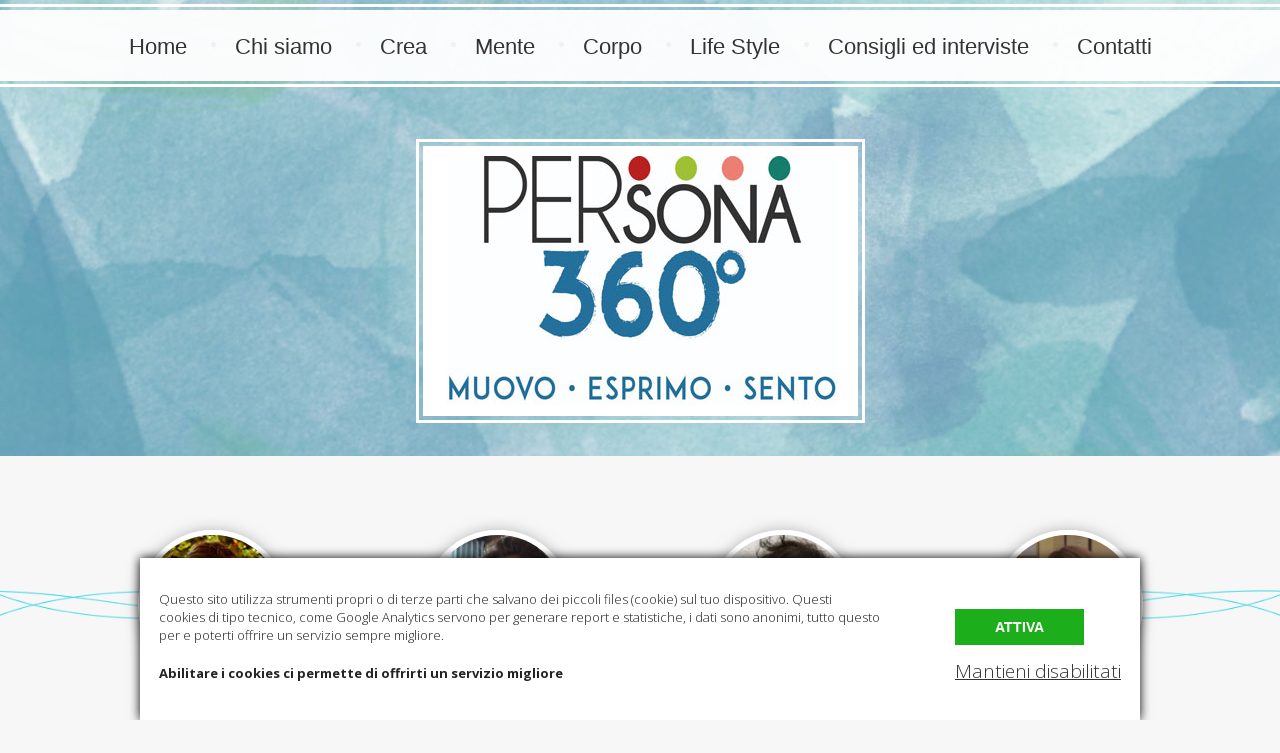

--- FILE ---
content_type: text/html; charset=UTF-8
request_url: https://persona360.it/tag/disturbi-alimentari/
body_size: 13746
content:
<!DOCTYPE html>
<html lang="it-IT">
<head>
	<meta charset="UTF-8">
	<meta name="viewport" content="width=device-width, initial-scale=1">
	<link rel="profile" href="http://gmpg.org/xfn/11">
	<link rel="pingback" href="https://persona360.it/xmlrpc.php">
	<!-- Created by dtbaker on ThemeForest -->
	<meta name='robots' content='index, follow, max-image-preview:large, max-snippet:-1, max-video-preview:-1' />

	<!-- This site is optimized with the Yoast SEO plugin v19.1 - https://yoast.com/wordpress/plugins/seo/ -->
	<title>disturbi alimentari Archivi - Persona 360</title>
	<link rel="canonical" href="https://persona360.it/tag/disturbi-alimentari/" />
	<meta property="og:locale" content="it_IT" />
	<meta property="og:type" content="article" />
	<meta property="og:title" content="disturbi alimentari Archivi - Persona 360" />
	<meta property="og:url" content="https://persona360.it/tag/disturbi-alimentari/" />
	<meta property="og:site_name" content="Persona 360" />
	<meta name="twitter:card" content="summary_large_image" />
	<script type="application/ld+json" class="yoast-schema-graph">{"@context":"https://schema.org","@graph":[{"@type":"Organization","@id":"https://persona360.it/#organization","name":"Persona360","url":"https://persona360.it/","sameAs":["https://www.instagram.com/persona360gradi/","https://www.facebook.com/persona360gradi"],"logo":{"@type":"ImageObject","inLanguage":"it-IT","@id":"https://persona360.it/#/schema/logo/image/","url":"https://persona360.it/wp-content/uploads/2019/03/cropped-logo-quadrato2-1.jpg","contentUrl":"https://persona360.it/wp-content/uploads/2019/03/cropped-logo-quadrato2-1.jpg","width":512,"height":512,"caption":"Persona360"},"image":{"@id":"https://persona360.it/#/schema/logo/image/"}},{"@type":"WebSite","@id":"https://persona360.it/#website","url":"https://persona360.it/","name":"Persona 360","description":"muovo, esprimo, sento.","publisher":{"@id":"https://persona360.it/#organization"},"potentialAction":[{"@type":"SearchAction","target":{"@type":"EntryPoint","urlTemplate":"https://persona360.it/?s={search_term_string}"},"query-input":"required name=search_term_string"}],"inLanguage":"it-IT"},{"@type":"CollectionPage","@id":"https://persona360.it/tag/disturbi-alimentari/#webpage","url":"https://persona360.it/tag/disturbi-alimentari/","name":"disturbi alimentari Archivi - Persona 360","isPartOf":{"@id":"https://persona360.it/#website"},"breadcrumb":{"@id":"https://persona360.it/tag/disturbi-alimentari/#breadcrumb"},"inLanguage":"it-IT","potentialAction":[{"@type":"ReadAction","target":["https://persona360.it/tag/disturbi-alimentari/"]}]},{"@type":"BreadcrumbList","@id":"https://persona360.it/tag/disturbi-alimentari/#breadcrumb","itemListElement":[{"@type":"ListItem","position":1,"name":"Home","item":"https://persona360.it/"},{"@type":"ListItem","position":2,"name":"disturbi alimentari"}]}]}</script>
	<!-- / Yoast SEO plugin. -->


<link rel='dns-prefetch' href='//www.google.com' />
<link rel='dns-prefetch' href='//fonts.googleapis.com' />
<link rel='dns-prefetch' href='//s.w.org' />
<link rel="alternate" type="application/rss+xml" title="Persona 360 &raquo; Feed" href="https://persona360.it/feed/" />
<link rel="alternate" type="application/rss+xml" title="Persona 360 &raquo; Feed dei commenti" href="https://persona360.it/comments/feed/" />
<link rel="alternate" type="application/rss+xml" title="Persona 360 &raquo; disturbi alimentari Feed del tag" href="https://persona360.it/tag/disturbi-alimentari/feed/" />
<script type="text/javascript">
window._wpemojiSettings = {"baseUrl":"https:\/\/s.w.org\/images\/core\/emoji\/14.0.0\/72x72\/","ext":".png","svgUrl":"https:\/\/s.w.org\/images\/core\/emoji\/14.0.0\/svg\/","svgExt":".svg","source":{"concatemoji":"https:\/\/persona360.it\/wp-includes\/js\/wp-emoji-release.min.js?ver=6.0.11"}};
/*! This file is auto-generated */
!function(e,a,t){var n,r,o,i=a.createElement("canvas"),p=i.getContext&&i.getContext("2d");function s(e,t){var a=String.fromCharCode,e=(p.clearRect(0,0,i.width,i.height),p.fillText(a.apply(this,e),0,0),i.toDataURL());return p.clearRect(0,0,i.width,i.height),p.fillText(a.apply(this,t),0,0),e===i.toDataURL()}function c(e){var t=a.createElement("script");t.src=e,t.defer=t.type="text/javascript",a.getElementsByTagName("head")[0].appendChild(t)}for(o=Array("flag","emoji"),t.supports={everything:!0,everythingExceptFlag:!0},r=0;r<o.length;r++)t.supports[o[r]]=function(e){if(!p||!p.fillText)return!1;switch(p.textBaseline="top",p.font="600 32px Arial",e){case"flag":return s([127987,65039,8205,9895,65039],[127987,65039,8203,9895,65039])?!1:!s([55356,56826,55356,56819],[55356,56826,8203,55356,56819])&&!s([55356,57332,56128,56423,56128,56418,56128,56421,56128,56430,56128,56423,56128,56447],[55356,57332,8203,56128,56423,8203,56128,56418,8203,56128,56421,8203,56128,56430,8203,56128,56423,8203,56128,56447]);case"emoji":return!s([129777,127995,8205,129778,127999],[129777,127995,8203,129778,127999])}return!1}(o[r]),t.supports.everything=t.supports.everything&&t.supports[o[r]],"flag"!==o[r]&&(t.supports.everythingExceptFlag=t.supports.everythingExceptFlag&&t.supports[o[r]]);t.supports.everythingExceptFlag=t.supports.everythingExceptFlag&&!t.supports.flag,t.DOMReady=!1,t.readyCallback=function(){t.DOMReady=!0},t.supports.everything||(n=function(){t.readyCallback()},a.addEventListener?(a.addEventListener("DOMContentLoaded",n,!1),e.addEventListener("load",n,!1)):(e.attachEvent("onload",n),a.attachEvent("onreadystatechange",function(){"complete"===a.readyState&&t.readyCallback()})),(e=t.source||{}).concatemoji?c(e.concatemoji):e.wpemoji&&e.twemoji&&(c(e.twemoji),c(e.wpemoji)))}(window,document,window._wpemojiSettings);
</script>
<style type="text/css">
img.wp-smiley,
img.emoji {
	display: inline !important;
	border: none !important;
	box-shadow: none !important;
	height: 1em !important;
	width: 1em !important;
	margin: 0 0.07em !important;
	vertical-align: -0.1em !important;
	background: none !important;
	padding: 0 !important;
}
</style>
	<link rel='stylesheet' id='pt-cv-public-style-css'  href='https://persona360.it/wp-content/plugins/content-views-query-and-display-post-page/public/assets/css/cv.css?ver=2.4.0.7' type='text/css' media='all' />
<link rel='stylesheet' id='wp-block-library-css'  href='https://persona360.it/wp-includes/css/dist/block-library/style.min.css?ver=6.0.11' type='text/css' media='all' />
<style id='global-styles-inline-css' type='text/css'>
body{--wp--preset--color--black: #000000;--wp--preset--color--cyan-bluish-gray: #abb8c3;--wp--preset--color--white: #ffffff;--wp--preset--color--pale-pink: #f78da7;--wp--preset--color--vivid-red: #cf2e2e;--wp--preset--color--luminous-vivid-orange: #ff6900;--wp--preset--color--luminous-vivid-amber: #fcb900;--wp--preset--color--light-green-cyan: #7bdcb5;--wp--preset--color--vivid-green-cyan: #00d084;--wp--preset--color--pale-cyan-blue: #8ed1fc;--wp--preset--color--vivid-cyan-blue: #0693e3;--wp--preset--color--vivid-purple: #9b51e0;--wp--preset--gradient--vivid-cyan-blue-to-vivid-purple: linear-gradient(135deg,rgba(6,147,227,1) 0%,rgb(155,81,224) 100%);--wp--preset--gradient--light-green-cyan-to-vivid-green-cyan: linear-gradient(135deg,rgb(122,220,180) 0%,rgb(0,208,130) 100%);--wp--preset--gradient--luminous-vivid-amber-to-luminous-vivid-orange: linear-gradient(135deg,rgba(252,185,0,1) 0%,rgba(255,105,0,1) 100%);--wp--preset--gradient--luminous-vivid-orange-to-vivid-red: linear-gradient(135deg,rgba(255,105,0,1) 0%,rgb(207,46,46) 100%);--wp--preset--gradient--very-light-gray-to-cyan-bluish-gray: linear-gradient(135deg,rgb(238,238,238) 0%,rgb(169,184,195) 100%);--wp--preset--gradient--cool-to-warm-spectrum: linear-gradient(135deg,rgb(74,234,220) 0%,rgb(151,120,209) 20%,rgb(207,42,186) 40%,rgb(238,44,130) 60%,rgb(251,105,98) 80%,rgb(254,248,76) 100%);--wp--preset--gradient--blush-light-purple: linear-gradient(135deg,rgb(255,206,236) 0%,rgb(152,150,240) 100%);--wp--preset--gradient--blush-bordeaux: linear-gradient(135deg,rgb(254,205,165) 0%,rgb(254,45,45) 50%,rgb(107,0,62) 100%);--wp--preset--gradient--luminous-dusk: linear-gradient(135deg,rgb(255,203,112) 0%,rgb(199,81,192) 50%,rgb(65,88,208) 100%);--wp--preset--gradient--pale-ocean: linear-gradient(135deg,rgb(255,245,203) 0%,rgb(182,227,212) 50%,rgb(51,167,181) 100%);--wp--preset--gradient--electric-grass: linear-gradient(135deg,rgb(202,248,128) 0%,rgb(113,206,126) 100%);--wp--preset--gradient--midnight: linear-gradient(135deg,rgb(2,3,129) 0%,rgb(40,116,252) 100%);--wp--preset--duotone--dark-grayscale: url('#wp-duotone-dark-grayscale');--wp--preset--duotone--grayscale: url('#wp-duotone-grayscale');--wp--preset--duotone--purple-yellow: url('#wp-duotone-purple-yellow');--wp--preset--duotone--blue-red: url('#wp-duotone-blue-red');--wp--preset--duotone--midnight: url('#wp-duotone-midnight');--wp--preset--duotone--magenta-yellow: url('#wp-duotone-magenta-yellow');--wp--preset--duotone--purple-green: url('#wp-duotone-purple-green');--wp--preset--duotone--blue-orange: url('#wp-duotone-blue-orange');--wp--preset--font-size--small: 13px;--wp--preset--font-size--medium: 20px;--wp--preset--font-size--large: 36px;--wp--preset--font-size--x-large: 42px;}body { margin: 0; }.wp-site-blocks > .alignleft { float: left; margin-right: 2em; }.wp-site-blocks > .alignright { float: right; margin-left: 2em; }.wp-site-blocks > .aligncenter { justify-content: center; margin-left: auto; margin-right: auto; }.has-black-color{color: var(--wp--preset--color--black) !important;}.has-cyan-bluish-gray-color{color: var(--wp--preset--color--cyan-bluish-gray) !important;}.has-white-color{color: var(--wp--preset--color--white) !important;}.has-pale-pink-color{color: var(--wp--preset--color--pale-pink) !important;}.has-vivid-red-color{color: var(--wp--preset--color--vivid-red) !important;}.has-luminous-vivid-orange-color{color: var(--wp--preset--color--luminous-vivid-orange) !important;}.has-luminous-vivid-amber-color{color: var(--wp--preset--color--luminous-vivid-amber) !important;}.has-light-green-cyan-color{color: var(--wp--preset--color--light-green-cyan) !important;}.has-vivid-green-cyan-color{color: var(--wp--preset--color--vivid-green-cyan) !important;}.has-pale-cyan-blue-color{color: var(--wp--preset--color--pale-cyan-blue) !important;}.has-vivid-cyan-blue-color{color: var(--wp--preset--color--vivid-cyan-blue) !important;}.has-vivid-purple-color{color: var(--wp--preset--color--vivid-purple) !important;}.has-black-background-color{background-color: var(--wp--preset--color--black) !important;}.has-cyan-bluish-gray-background-color{background-color: var(--wp--preset--color--cyan-bluish-gray) !important;}.has-white-background-color{background-color: var(--wp--preset--color--white) !important;}.has-pale-pink-background-color{background-color: var(--wp--preset--color--pale-pink) !important;}.has-vivid-red-background-color{background-color: var(--wp--preset--color--vivid-red) !important;}.has-luminous-vivid-orange-background-color{background-color: var(--wp--preset--color--luminous-vivid-orange) !important;}.has-luminous-vivid-amber-background-color{background-color: var(--wp--preset--color--luminous-vivid-amber) !important;}.has-light-green-cyan-background-color{background-color: var(--wp--preset--color--light-green-cyan) !important;}.has-vivid-green-cyan-background-color{background-color: var(--wp--preset--color--vivid-green-cyan) !important;}.has-pale-cyan-blue-background-color{background-color: var(--wp--preset--color--pale-cyan-blue) !important;}.has-vivid-cyan-blue-background-color{background-color: var(--wp--preset--color--vivid-cyan-blue) !important;}.has-vivid-purple-background-color{background-color: var(--wp--preset--color--vivid-purple) !important;}.has-black-border-color{border-color: var(--wp--preset--color--black) !important;}.has-cyan-bluish-gray-border-color{border-color: var(--wp--preset--color--cyan-bluish-gray) !important;}.has-white-border-color{border-color: var(--wp--preset--color--white) !important;}.has-pale-pink-border-color{border-color: var(--wp--preset--color--pale-pink) !important;}.has-vivid-red-border-color{border-color: var(--wp--preset--color--vivid-red) !important;}.has-luminous-vivid-orange-border-color{border-color: var(--wp--preset--color--luminous-vivid-orange) !important;}.has-luminous-vivid-amber-border-color{border-color: var(--wp--preset--color--luminous-vivid-amber) !important;}.has-light-green-cyan-border-color{border-color: var(--wp--preset--color--light-green-cyan) !important;}.has-vivid-green-cyan-border-color{border-color: var(--wp--preset--color--vivid-green-cyan) !important;}.has-pale-cyan-blue-border-color{border-color: var(--wp--preset--color--pale-cyan-blue) !important;}.has-vivid-cyan-blue-border-color{border-color: var(--wp--preset--color--vivid-cyan-blue) !important;}.has-vivid-purple-border-color{border-color: var(--wp--preset--color--vivid-purple) !important;}.has-vivid-cyan-blue-to-vivid-purple-gradient-background{background: var(--wp--preset--gradient--vivid-cyan-blue-to-vivid-purple) !important;}.has-light-green-cyan-to-vivid-green-cyan-gradient-background{background: var(--wp--preset--gradient--light-green-cyan-to-vivid-green-cyan) !important;}.has-luminous-vivid-amber-to-luminous-vivid-orange-gradient-background{background: var(--wp--preset--gradient--luminous-vivid-amber-to-luminous-vivid-orange) !important;}.has-luminous-vivid-orange-to-vivid-red-gradient-background{background: var(--wp--preset--gradient--luminous-vivid-orange-to-vivid-red) !important;}.has-very-light-gray-to-cyan-bluish-gray-gradient-background{background: var(--wp--preset--gradient--very-light-gray-to-cyan-bluish-gray) !important;}.has-cool-to-warm-spectrum-gradient-background{background: var(--wp--preset--gradient--cool-to-warm-spectrum) !important;}.has-blush-light-purple-gradient-background{background: var(--wp--preset--gradient--blush-light-purple) !important;}.has-blush-bordeaux-gradient-background{background: var(--wp--preset--gradient--blush-bordeaux) !important;}.has-luminous-dusk-gradient-background{background: var(--wp--preset--gradient--luminous-dusk) !important;}.has-pale-ocean-gradient-background{background: var(--wp--preset--gradient--pale-ocean) !important;}.has-electric-grass-gradient-background{background: var(--wp--preset--gradient--electric-grass) !important;}.has-midnight-gradient-background{background: var(--wp--preset--gradient--midnight) !important;}.has-small-font-size{font-size: var(--wp--preset--font-size--small) !important;}.has-medium-font-size{font-size: var(--wp--preset--font-size--medium) !important;}.has-large-font-size{font-size: var(--wp--preset--font-size--large) !important;}.has-x-large-font-size{font-size: var(--wp--preset--font-size--x-large) !important;}
</style>
<link rel='stylesheet' id='contact-form-7-css'  href='https://persona360.it/wp-content/plugins/contact-form-7/includes/css/styles.css?ver=5.5.3' type='text/css' media='all' />
<link rel='stylesheet' id='dtbaker_post_slider-css'  href='https://persona360.it/wp-content/plugins/dtbaker-post-slider/css/dtbaker-post-slider.css?ver=1.0.3' type='text/css' media='all' />
<link rel='stylesheet' id='socicon-css'  href='https://persona360.it/wp-content/plugins/dtbaker-social-icons-widget/css/socicon.css?ver=20160404' type='text/css' media='all' />
<link rel='stylesheet' id='genericons-css'  href='https://persona360.it/wp-content/plugins/dtbaker-social-icons-widget/css/genericons.css?ver=20160404' type='text/css' media='all' />
<link rel='stylesheet' id='fontawesome-css'  href='https://persona360.it/wp-content/plugins/dtbaker-social-icons-widget/css/font-awesome.min.css?ver=20160404' type='text/css' media='all' />
<link rel='stylesheet' id='dashicons-css'  href='https://persona360.it/wp-includes/css/dashicons.min.css?ver=6.0.11' type='text/css' media='all' />
<link rel='stylesheet' id='prettyPhoto_css-css'  href='https://persona360.it/wp-content/themes/tendril-blog/style.prettyPhoto.css?ver=1.0.4' type='text/css' media='all' />
<link rel='stylesheet' id='tendrilblog_style-css'  href='https://persona360.it/wp-content/themes/tendril-blog/style.min.css?ver=1.0.4' type='text/css' media='all' />
<link rel='stylesheet' id='tt-easy-google-fonts-default-css'  href='//fonts.googleapis.com/css?family=Give+You+Glory%3Aregular%7CWaiting+for+the+Sunrise%3Aregular%7COpen+Sans%3A100%2C100italic%2C200%2C200italic%2C300%2C300italic%2C400%2C400italic%2C500%2C500italic%2C600%2C600italic%2C700%2C700italic%2C800%2C800italic%2C900%2C900italic&#038;subset=latin%2Call&#038;ver=1.0.4' type='text/css' media='all' />
<link rel='stylesheet' id='default-button-styles-css'  href='https://persona360.it/wp-content/themes/tendril-blog/style.default-font.css?ver=1.0.4' type='text/css' media='all' />
<script type='text/javascript' src='https://persona360.it/wp-includes/js/jquery/jquery.min.js?ver=3.6.0' id='jquery-core-js'></script>
<script type='text/javascript' src='https://persona360.it/wp-includes/js/jquery/jquery-migrate.min.js?ver=3.3.2' id='jquery-migrate-js'></script>
<script type='text/javascript' src='https://persona360.it/wp-content/plugins/dtbaker-insert-page/js/dtbaker-insert-page.js?ver=1.1.3' id='dtbaker_insert_page-js'></script>
<link rel="https://api.w.org/" href="https://persona360.it/wp-json/" /><link rel="alternate" type="application/json" href="https://persona360.it/wp-json/wp/v2/tags/1640" /><link rel="EditURI" type="application/rsd+xml" title="RSD" href="https://persona360.it/xmlrpc.php?rsd" />
<link rel="wlwmanifest" type="application/wlwmanifest+xml" href="https://persona360.it/wp-includes/wlwmanifest.xml" /> 
<meta name="generator" content="WordPress 6.0.11" />
	<link rel="preconnect" href="https://fonts.googleapis.com">
	<link rel="preconnect" href="https://fonts.gstatic.com">
	<link href='https://fonts.googleapis.com/css2?display=swap&family=Open+Sans:ital,wght@0,300;1,100,100,200,200,300,300,400,400,500,500,600,600,700,700,800,800,900,900&family=Aleo:wght@300&family=Give+You+Glory&family=Waiting+for+the+Sunrise' rel='stylesheet'>		<style type="text/css">
			@media screen and (min-width: 37.5em) {
			                .site-header {
                    background-image: url(https://persona360.it/wp-content/uploads/2019/08/sfondo1-2.jpg);
                }
                			}

							.site-header .site-branding .site-title {
					display: none !important;
				}
					</style>
		<style type="text/css" id="custom-background-css">
body.custom-background { background-color: #f7f7f7; }
</style>
	<style id="uagb-style-conditional-extension">@media (min-width: 1025px){body .uag-hide-desktop.uagb-google-map__wrap,body .uag-hide-desktop{display:none}}@media (min-width: 768px) and (max-width: 1024px){body .uag-hide-tab.uagb-google-map__wrap,body .uag-hide-tab{display:none}}@media (max-width: 767px){body .uag-hide-mob.uagb-google-map__wrap,body .uag-hide-mob{display:none}}</style><link rel="icon" href="https://persona360.it/wp-content/uploads/2019/03/cropped-logo-quadrato2-1-32x32.jpg" sizes="32x32" />
<link rel="icon" href="https://persona360.it/wp-content/uploads/2019/03/cropped-logo-quadrato2-1-192x192.jpg" sizes="192x192" />
<link rel="apple-touch-icon" href="https://persona360.it/wp-content/uploads/2019/03/cropped-logo-quadrato2-1-180x180.jpg" />
<meta name="msapplication-TileImage" content="https://persona360.it/wp-content/uploads/2019/03/cropped-logo-quadrato2-1-270x270.jpg" />
		<style type="text/css" id="wp-custom-css">
			.btn-success {
	color: #fff !important;
  background-color: #6094a2 !important;
  border-color: #70a4a2 !important;
}

body{
	line-height: 1.4;
}

.main-navigation a{
	text-decoration:none !important;
	
}		</style>
			<style id="egf-frontend-styles" type="text/css">
		body {color: #222222;font-family: 'Open Sans', sans-serif;font-size: 19px;font-style: normal;font-weight: 300;padding-bottom: 5px;text-decoration: none;} .blog .entry-title, .page > header > .entry-title, #content > header > .entry-title, .page-title, h1.elementor-heading-title, h2.elementor-heading-title {color: #165090;font-family: 'Aleo', sans-serif;font-size: 35px;font-style: normal;font-weight: 300;padding-top: 10px;padding-bottom: 10px;} .widget-title {color: #165090;font-family: 'Aleo', sans-serif;font-size: 35px;font-style: normal;font-weight: 300;padding-top: 35px;padding-bottom: 20px;} body .blog_button a, .woocommerce ul.products li.product a.button {background-color: #f7f7f7;color: #349c93;font-family: 'Aleo', sans-serif;font-size: 29px;font-style: normal;font-weight: 300;padding-top: 15px;padding-bottom: 9px;padding-left: 30px;padding-right: 30px;text-transform: none;} h3, h3.elementor-heading-title {font-family: 'Open Sans', sans-serif;font-size: 24px;font-style: normal;font-weight: 400;padding-top: 10px;padding-bottom: 10px;} h2, h2.elementor-heading-title {font-family: 'Open Sans', sans-serif;font-size: 29px;font-style: normal;font-weight: 400;padding-top: 10px;padding-bottom: 10px;} h1 {font-family: 'Aleo', sans-serif;font-size: 32px;font-style: normal;font-weight: 300;padding-top: 10px;padding-bottom: 10px;} .main-navigation {color: #165090;font-family: 'Aleo', sans-serif;font-size: 22px;font-style: normal;font-weight: 300;text-decoration: none;text-transform: none;} .elementor-button, .elementor-button.elementor-size-large, body .map_buttons a, .dtbaker_button, .woocommerce #respond input#submit, .woocommerce a.button, .woocommerce button.button, .woocommerce input.button, .woocommerce #respond input#submit.alt, .woocommerce a.button.alt, .woocommerce button.button.alt, .woocommerce input.button.alt, .woocommerce #respond input#submit.disabled, .woocommerce #respond input#submit:disabled, .woocommerce #respond input#submit:disabled[disabled], .woocommerce a.button.disabled, .woocommerce a.button:disabled, .woocommerce a.button:disabled[disabled], .woocommerce button.button.disabled, .woocommerce button.button:disabled, .woocommerce button.button:disabled[disabled], .woocommerce input.button.disabled, .woocommerce input.button:disabled, .woocommerce input.button:disabled[disabled], .slick-next, .slick-next:focus, .slick-prev, .slick-prev:focus, button, input[type="button"], input[type="reset"], input[type="submit"], .woocommerce.widget_shopping_cart .widget_shopping_cart_content p.buttons a,
.woocommerce .widget_shopping_cart .widget_shopping_cart_content p.buttons a, .dtbaker_woocommerce_product_slider .dtbaker_woocommerce_product > div a.button {background-color: #f7f7f7;color: #000000;font-family: 'Aleo', sans-serif;font-style: normal;font-weight: 300;padding-top: 15px;padding-bottom: 14px;padding-left: 13px;padding-right: 13px;text-transform: uppercase;} a, a:link, a:visited {text-decoration: underline;} a:hover {color: #32c4b1;text-decoration: underline;} .site-title div a {color: #165090;font-family: 'Give You Glory', sans-serif;font-size: 90px;font-style: normal;font-weight: 300;} .site-title .site-description {color: #32c4b1;font-family: 'Waiting for the Sunrise', sans-serif;font-size: 22px;font-style: normal;font-weight: 300;} .elementor-button:hover, .elementor-button.elementor-size-large:hover, body .map_buttons a:hover, .dtbaker_button:hover, .woocommerce #respond input#submit:hover, .woocommerce a.button:hover, .woocommerce button.button:hover, .woocommerce input.button:hover, .woocommerce #respond input#submit.alt:hover, .woocommerce a.button.alt:hover, .woocommerce button.button.alt:hover, .woocommerce input.button.alt:hover, .woocommerce #respond input#submit:hover, .woocommerce.widget_shopping_cart .widget_shopping_cart_content p.buttons a:hover, .woocommerce .widget_shopping_cart .widget_shopping_cart_content p.buttons a:hover, .woocommerce ul.products li.product a.button:hover, .dtbaker_woocommerce_product_slider .dtbaker_woocommerce_product > div a.button:hover, .slick-next:hover, .slick-prev:hover, button:hover, input[type="button"]:hover, input[type="reset"]:hover, input[type="submit"]:hover {background-color: #cee6e5;color: #000000;} .blog-title .entry-meta {color: #000000;} h6, h6.elementor-heading-title {font-family: 'Open Sans', sans-serif;font-size: 16px;font-style: normal;font-weight: 400;padding-top: 10px;padding-bottom: 10px;} h5, h5.elementor-heading-title {font-family: 'Open Sans', sans-serif;font-size: 18px;font-style: normal;font-weight: 400;padding-top: 10px;padding-bottom: 10px;} h4, h4.elementor-heading-title {font-family: 'Open Sans', sans-serif;font-size: 20px;font-style: normal;font-weight: 400;padding-top: 10px;padding-bottom: 10px;} 	</style>
	<style type="text/css">.BlockedBySmartCookieKit{display:none !important;}#SCK .SCK_Banner{display:none;}#SCK .SCK_Banner.visible{display:block;}.BlockedForCookiePreferences{background-color:#f6f6f6;border:1px solid #c9cccb;margin:1em;padding:2em;color:black;}#SCK .SCK_BannerContainer{background-color:#fff;position:fixed;padding:1em;bottom:0px;height:auto;width:100%;left:0%;z-index:99999999;box-shadow:0 0 10px #000;box-sizing:border-box;max-height:calc(100vh - 2em);overflow:none;}#SCK #SCK_BannerTextContainer{display:block; font-size: small;}#SCK #SCK_BannerActions{display:block;line-height:1.2em;margin-top:2em;position:relative;}#SCK #SCK_BannerActionsContainer{display:block;text-align:right;float:right;}#SCK .SCK_Accept{cursor:pointer;padding:10px 40px;height:auto;width:auto;line-height:initial;border:none;border-radius:0;background-color:#1dae1c;background-image:none;color:#fff;text-shadow:none;text-transform:uppercase;font-weight:bold;transition:.2s;margin-bottom:0;float:right;}#SCK .SCK_Accept:hover{background-color:#23da22;text-shadow:0 0 1px #000}#SCK .SCK_Close{float:right;padding:10px 0;margin-right:30px;}@media(min-width:768px){#SCK #SCK_BannerTextContainer{float:left;width:75%;}#SCK #SCK_BannerActions{position:absolute;bottom:2em;right:1em;}#SCK .SCK_Accept{float:none;margin-bottom:15px;display:block;}#SCK .SCK_Close{float:none;padding:0;margin-right:0;}}@media(min-width:1000px){#SCK .SCK_BannerContainer{width:1000px;left:50%;margin-left:-500px;}}</style></head>

<body class="archive tag tag-disturbi-alimentari tag-1640 custom-background wp-custom-logo site_color_white header_butts_shown tendrilblog_header_sfondo12jpg group-blog hfeed tendrilblog_post_option_columns_1 tendrilblog_page_option_title_show tendrilblog_page_option_width_normal tendrilblog_page_option_background_normal elementor-default elementor-kit-2540">

<div id="page" class="">
    <div id="header-content" class="">
    <div id="header-content-inner">

        <header id="masthead" class="site-header">
            <nav id="site-navigation" class="main-navigation">
	<button class="menu-toggle" aria-controls="primary-menu"
	        aria-expanded="false">Menu</button>
	<div class="menu-principale-container"> <ul id="primary-menu" class="menu"> <li id="menu-item-47" class="menu-item menu-item-type-custom menu-item-object-custom menu-item-home menu-item-47"> <a href="https://persona360.it">Home</a> </li>
<li id="menu-item-166" class="menu-item menu-item-type-post_type menu-item-object-page menu-item-166 menu-item-for-page-139"> <a href="https://persona360.it/chi-siamo/">Chi siamo</a> </li>
<li id="menu-item-160" class="menu-item menu-item-type-post_type menu-item-object-page menu-item-160 menu-item-for-page-146"> <a href="https://persona360.it/crea/">Crea</a> </li>
<li id="menu-item-164" class="menu-item menu-item-type-post_type menu-item-object-page menu-item-164 menu-item-for-page-142"> <a href="https://persona360.it/meditazione/">Mente</a> </li>
<li id="menu-item-163" class="menu-item menu-item-type-post_type menu-item-object-page menu-item-163 menu-item-for-page-151"> <a href="https://persona360.it/corpo/">Corpo</a> </li>
<li id="menu-item-162" class="menu-item menu-item-type-post_type menu-item-object-page menu-item-162 menu-item-for-page-154"> <a href="https://persona360.it/life-style/">Life Style</a> </li>
<li id="menu-item-161" class="menu-item menu-item-type-post_type menu-item-object-page menu-item-161 menu-item-for-page-156"> <a href="https://persona360.it/consigli-ed-interviste/">Consigli ed interviste</a> </li>
<li id="menu-item-171" class="menu-item menu-item-type-post_type menu-item-object-page menu-item-171 menu-item-for-page-167"> <a href="https://persona360.it/contatti/">Contatti</a> </li>
</ul> </div></nav><!-- #site-navigation --><div class="site-branding">
	<a href="https://persona360.it/" class="custom-logo-link" rel="home"><img width="391" height="250" src="https://persona360.it/wp-content/uploads/2019/08/logo_h200.jpg" class="custom-logo" alt="Persona 360" srcset="https://persona360.it/wp-content/uploads/2019/08/logo_h200.jpg 391w, https://persona360.it/wp-content/uploads/2019/08/logo_h200-300x192.jpg 300w" sizes="(max-width: 391px) 100vw, 391px" /></a>	<div class="site-title">
		<div><a href="https://persona360.it/" rel="home">Persona 360</a></div>
		            <p class="site-description"><span class="top"></span>muovo, esprimo, sento.<span class="bottom"></span></p>
			</div>
</div><!-- .site-branding -->        </header><!-- #masthead -->

        <main id="main-wrapper">

            <!-- outputing hook "content_top" for page id 5620--><div class="widget-area" id="content-top-widgets"><section id="dtbaker_insert_page-2" class="widget widget_dtbaker_insert_page tendrilblog_widget  tendrilblog_widget_count_1">	<div class="dtbaker_insert_page" data-insert-page="60" id="849957">
				<div data-elementor-type="wp-post" data-elementor-id="60" class="elementor elementor-60">
						<div class="elementor-inner">
				<div class="elementor-section-wrap">
									<section class="elementor-section elementor-top-section elementor-element elementor-element-98d4c04 elementor-section-boxed elementor-section-height-default elementor-section-height-default tendrilblog-box-border-none" data-id="98d4c04" data-element_type="section" data-settings="{&quot;background_background&quot;:&quot;classic&quot;}">
						<div class="elementor-container elementor-column-gap-narrow">
							<div class="elementor-row">
					<div class="elementor-column elementor-col-25 elementor-top-column elementor-element elementor-element-dd8347f" data-id="dd8347f" data-element_type="column">
			<div class="elementor-column-wrap elementor-element-populated">
							<div class="elementor-widget-wrap">
						<div class="elementor-element elementor-element-fd5d3ed elementor-hidden-phone elementor-widget elementor-widget-image" data-id="fd5d3ed" data-element_type="widget" data-widget_type="image.default">
				<div class="elementor-widget-container">
								<div class="elementor-image">
												<img width="150" height="150" src="https://persona360.it/wp-content/uploads/2019/08/valeria.jpg" class="elementor-animation-rotate attachment-thumbnail size-thumbnail" alt="" loading="lazy" />														</div>
						</div>
				</div>
						</div>
					</div>
		</div>
				<div class="elementor-column elementor-col-25 elementor-top-column elementor-element elementor-element-8dd9fa6" data-id="8dd9fa6" data-element_type="column">
			<div class="elementor-column-wrap elementor-element-populated">
							<div class="elementor-widget-wrap">
						<div class="elementor-element elementor-element-a46af43 elementor-hidden-phone elementor-widget elementor-widget-image" data-id="a46af43" data-element_type="widget" data-widget_type="image.default">
				<div class="elementor-widget-container">
								<div class="elementor-image">
												<img width="150" height="150" src="https://persona360.it/wp-content/uploads/2019/08/unnamed-e1567241335262-150x150.jpg" class="elementor-animation-rotate attachment-thumbnail size-thumbnail" alt="" loading="lazy" srcset="https://persona360.it/wp-content/uploads/2019/08/unnamed-e1567241335262-150x150.jpg 150w, https://persona360.it/wp-content/uploads/2019/08/unnamed-e1567241335262-300x300.jpg 300w, https://persona360.it/wp-content/uploads/2019/08/unnamed-e1567241335262-768x769.jpg 768w, https://persona360.it/wp-content/uploads/2019/08/unnamed-e1567241335262-1022x1024.jpg 1022w, https://persona360.it/wp-content/uploads/2019/08/unnamed-e1567241335262-600x600.jpg 600w, https://persona360.it/wp-content/uploads/2019/08/unnamed-e1567241335262-1500x1503.jpg 1500w" sizes="(max-width: 150px) 100vw, 150px" />														</div>
						</div>
				</div>
						</div>
					</div>
		</div>
				<div class="elementor-column elementor-col-25 elementor-top-column elementor-element elementor-element-c473a92" data-id="c473a92" data-element_type="column">
			<div class="elementor-column-wrap elementor-element-populated">
							<div class="elementor-widget-wrap">
						<div class="elementor-element elementor-element-123f836 elementor-hidden-phone elementor-widget elementor-widget-image" data-id="123f836" data-element_type="widget" data-widget_type="image.default">
				<div class="elementor-widget-container">
								<div class="elementor-image">
												<img width="150" height="150" src="https://persona360.it/wp-content/uploads/2021/09/tamara-new-3-1-150x150.jpg" class="elementor-animation-rotate attachment-thumbnail size-thumbnail" alt="" loading="lazy" />														</div>
						</div>
				</div>
						</div>
					</div>
		</div>
				<div class="elementor-column elementor-col-25 elementor-top-column elementor-element elementor-element-7ba8926" data-id="7ba8926" data-element_type="column">
			<div class="elementor-column-wrap elementor-element-populated">
							<div class="elementor-widget-wrap">
						<div class="elementor-element elementor-element-9975827 elementor-hidden-phone elementor-widget elementor-widget-image" data-id="9975827" data-element_type="widget" data-widget_type="image.default">
				<div class="elementor-widget-container">
								<div class="elementor-image">
												<img width="150" height="150" src="https://persona360.it/wp-content/uploads/2019/08/20190211_1631070-e1567174862727-150x150.jpg" class="elementor-animation-rotate attachment-thumbnail size-thumbnail" alt="" loading="lazy" srcset="https://persona360.it/wp-content/uploads/2019/08/20190211_1631070-e1567174862727-150x150.jpg 150w, https://persona360.it/wp-content/uploads/2019/08/20190211_1631070-e1567174862727-300x300.jpg 300w, https://persona360.it/wp-content/uploads/2019/08/20190211_1631070-e1567174862727-768x768.jpg 768w, https://persona360.it/wp-content/uploads/2019/08/20190211_1631070-e1567174862727-1024x1024.jpg 1024w, https://persona360.it/wp-content/uploads/2019/08/20190211_1631070-e1567174862727-600x600.jpg 600w" sizes="(max-width: 150px) 100vw, 150px" />														</div>
						</div>
				</div>
						</div>
					</div>
		</div>
								</div>
					</div>
		</section>
									</div>
			</div>
					</div>
			</div>
	</section></div><!-- end hook "content_top" --><!-- outputing hook "content_top" for page id 5620--><div id="main-content" class="site-content inner-content-width with-right-sidebar"><div id="primary" class="content-area"><div id="main" class="site-main"><!-- end hook "content_top" -->

	<header class="page-header">
		<h1 class="page-title">Tag: <span>disturbi alimentari</span></h1>	</header><!-- .page-header -->

	<div class="archive-wrapper">
	
<!-- tendrilblog template: content-summary -->

<article id="post-5620" class="blog blog-summary post-5620 post type-post status-publish format-standard has-post-thumbnail hentry category-mente tag-anoressia tag-bulimia tag-disturbi-alimentari tag-intelligenza-emotiva tag-psicologia tag-sviluppo-emotivo">
	<header class="entry-header">
		            <div class="blog-image">
                <div class="dtbaker_photo_border">
                    <div>
                        <a href="https://persona360.it/mente/i-disturbi-alimentari-come-disturbi-della-regolazione-affettiva/" rel="bookmark"><img width="800" height="450" src="https://persona360.it/wp-content/uploads/2021/01/i-disturbi-alimentari-come-disturbi-della-regolazione-affettiva-800x450.png" class="attachment-post-thumbnail size-post-thumbnail wp-post-image" alt="" /></a>                    </div>
                </div>
            </div>
				<div class="blog-title">
            <div>
                <h2 class="entry-title"><a href="https://persona360.it/mente/i-disturbi-alimentari-come-disturbi-della-regolazione-affettiva/" rel="bookmark">I disturbi alimentari come disturbi della regolazione affettiva</a></h2>                    <div class="entry-meta">
                        <div class="entry-meta-wrap"><span class="posted-on"><a href="https://persona360.it/mente/i-disturbi-alimentari-come-disturbi-della-regolazione-affettiva/" class="time-link" rel="bookmark"><time class="entry-date published" datetime="2021-01-19T09:00:00+01:00">19 Gennaio 2021</time><time class="updated" datetime="2021-01-17T23:33:16+01:00">17 Gennaio 2021</time></a></span></div>                    </div><!-- .entry-meta -->
                                </div>
        </div>
	</header><!-- .entry-header -->


	<div class="entry-content">
		<p>Persona360° si è spesso occupata di sviluppo emotivo. Oggi vedremo la possibile relazione che vi è tra disturbi alimentari e disfunzioni nello sviluppo emotivo.<br />
Fateci sapere nei commenti cosa ne pensate!</p>
	</div><!-- .entry-content -->

	<footer class="entry-footer">
			</footer><!-- .entry-footer -->


	<div class="blog_button">
		<a href="https://persona360.it/mente/i-disturbi-alimentari-come-disturbi-della-regolazione-affettiva/"
		   title="Permalink to I disturbi alimentari come disturbi della regolazione affettiva"
		   class="tendrilblog_blog_more">Continua a leggere</a>
	</div><!-- .blog_button -->

</article><!-- #post-## -->
 </div> 

<!-- outputing hook "content_bottom" for page id 5620--></div></div><aside id="secondary" class="widget-area" role="complementary"><section id="search-3" class="widget widget_search tendrilblog_widget  tendrilblog_widget_count_2"><h3 class="widget-title">Cerca nel sito</h3><form role="search" method="get" class="search-form" action="https://persona360.it/">
				<label>
					<span class="screen-reader-text">Ricerca per:</span>
					<input type="search" class="search-field" placeholder="Cerca &hellip;" value="" name="s" />
				</label>
				<input type="submit" class="search-submit" value="Cerca" />
			</form></section>
		<section id="recent-posts-5" class="widget widget_recent_entries tendrilblog_widget  tendrilblog_widget_count_3">
		<h3 class="widget-title">Articoli recenti</h3>
		<ul>
											<li>
					<a href="https://persona360.it/iobimbo/la-lis-come-ponte-per-lapprendimento-dellitaliano/">La LIS come ponte per l&#8217;apprendimento dell&#8217;italiano.</a>
									</li>
											<li>
					<a href="https://persona360.it/iobimbo/sordita-quando-le-tecnologie-informatiche-sono-un-sostegno-dentro-e-fuori-dalla-scuola/">Tecnologia e sordità: quando le tecnologie informatiche sono un sostegno dentro e fuori la scuola</a>
									</li>
											<li>
					<a href="https://persona360.it/iobimbo/leggerella-ed-altre-mascherine-per-la-lettura/">Leggerella ed altre mascherine per la lettura</a>
									</li>
											<li>
					<a href="https://persona360.it/consigli-ed-interviste/cinque-lezioni-leggere-sullemozione-di-apprendere/">Cinque lezioni leggere sull&#8217;emozione di apprendere</a>
									</li>
											<li>
					<a href="https://persona360.it/consigli-ed-interviste/cenerentola-2021-femminista-ed-inclusivo-oppure-no/">Cenerentola 2021: femminista ed inclusivo&#8230;oppure no?</a>
									</li>
					</ul>

		</section><section id="categories-5" class="widget widget_categories tendrilblog_widget  tendrilblog_widget_count_4"><h3 class="widget-title">Categorie</h3><form action="https://persona360.it" method="get"><label class="screen-reader-text" for="cat">Categorie</label><select  name='cat' id='cat' class='postform' >
	<option value='-1'>Seleziona una categoria</option>
	<option class="level-0" value="19">Alimentazione</option>
	<option class="level-0" value="590">Ascolti 360°</option>
	<option class="level-0" value="30">Consigli ed interviste</option>
	<option class="level-0" value="28">Corpo</option>
	<option class="level-0" value="285">Corpo360</option>
	<option class="level-0" value="26">Crea</option>
	<option class="level-0" value="191">Focus On</option>
	<option class="level-0" value="1294">Fun Time</option>
	<option class="level-0" value="192">Haiku</option>
	<option class="level-0" value="277">IoBimbo</option>
	<option class="level-0" value="29">Life Style</option>
	<option class="level-0" value="591">Medicina Tradizionale Cinese</option>
	<option class="level-0" value="17">Meditazione</option>
	<option class="level-0" value="27">Mente</option>
	<option class="level-0" value="607">Olismo</option>
	<option class="level-0" value="190">Ricettine360</option>
	<option class="level-0" value="680">Sessualità</option>
	<option class="level-0" value="252">Speciale Halloween</option>
	<option class="level-0" value="398">Speciale Natale</option>
	<option class="level-0" value="650">Una mamma si racconta</option>
	<option class="level-0" value="520">Visione360</option>
	<option class="level-0" value="362">VivoEco</option>
	<option class="level-0" value="281">Well-Voice</option>
</select>
</form>
<script type="text/javascript">
/* <![CDATA[ */
(function() {
	var dropdown = document.getElementById( "cat" );
	function onCatChange() {
		if ( dropdown.options[ dropdown.selectedIndex ].value > 0 ) {
			dropdown.parentNode.submit();
		}
	}
	dropdown.onchange = onCatChange;
})();
/* ]]> */
</script>

			</section></aside></div><!-- end hook "content_bottom" -->
    </main><!-- #main-wrapper -->
    </div> <!-- #header-content-inner -->
    </div> <!-- #header-content -->

	<!-- outputing hook "footer" for page id 5620--><footer id="footer" class="site-footer"><div class="footer-wrapper inner-content-width"><section id="footer_widgets"><div class="widget-area widget-columns" role="complementary">
		<section id="recent-posts-6" class="widget widget_recent_entries tendrilblog_widget  tendrilblog_widget_count_5">
		<h3 class="widget-title">Articoli recenti</h3>
		<ul>
											<li>
					<a href="https://persona360.it/iobimbo/la-lis-come-ponte-per-lapprendimento-dellitaliano/">La LIS come ponte per l&#8217;apprendimento dell&#8217;italiano.</a>
									</li>
											<li>
					<a href="https://persona360.it/iobimbo/sordita-quando-le-tecnologie-informatiche-sono-un-sostegno-dentro-e-fuori-dalla-scuola/">Tecnologia e sordità: quando le tecnologie informatiche sono un sostegno dentro e fuori la scuola</a>
									</li>
											<li>
					<a href="https://persona360.it/iobimbo/leggerella-ed-altre-mascherine-per-la-lettura/">Leggerella ed altre mascherine per la lettura</a>
									</li>
											<li>
					<a href="https://persona360.it/consigli-ed-interviste/cinque-lezioni-leggere-sullemozione-di-apprendere/">Cinque lezioni leggere sull&#8217;emozione di apprendere</a>
									</li>
											<li>
					<a href="https://persona360.it/consigli-ed-interviste/cenerentola-2021-femminista-ed-inclusivo-oppure-no/">Cenerentola 2021: femminista ed inclusivo&#8230;oppure no?</a>
									</li>
					</ul>

		</section><section id="dtbaker_insert_page-4" class="widget widget_dtbaker_insert_page tendrilblog_widget  tendrilblog_widget_count_6"></section></div></section><div class="site-info inner-content-width">&copy; 2025</div><!-- .site-info --> </div> </footer><!-- #footer --><!-- end hook "footer" --></div> <!-- #page -->

		<!-- GA Google Analytics @ https://m0n.co/ga -->
		<script>
			(function(i,s,o,g,r,a,m){i['GoogleAnalyticsObject']=r;i[r]=i[r]||function(){
			(i[r].q=i[r].q||[]).push(arguments)},i[r].l=1*new Date();a=s.createElement(o),
			m=s.getElementsByTagName(o)[0];a.async=1;a.src=g;m.parentNode.insertBefore(a,m)
			})(window,document,'script','https://www.google-analytics.com/analytics.js','ga');
			ga('create', 'UA-27761495-4', 'auto');
			ga('set', 'anonymizeIp', true);
			ga('set', 'forceSSL', true);
			ga('send', 'pageview');
		</script>

	<link rel='stylesheet' id='elementor-frontend-legacy-css'  href='https://persona360.it/wp-content/plugins/elementor/assets/css/frontend-legacy.min.css?ver=3.6.6' type='text/css' media='all' />
<link rel='stylesheet' id='elementor-frontend-css'  href='https://persona360.it/wp-content/plugins/elementor/assets/css/frontend.min.css?ver=3.6.6' type='text/css' media='all' />
<link rel='stylesheet' id='elementor-post-60-css'  href='https://persona360.it/wp-content/uploads/elementor/css/post-60.css?ver=1656364675' type='text/css' media='all' />
<link rel='stylesheet' id='elementor-icons-css'  href='https://persona360.it/wp-content/plugins/elementor/assets/lib/eicons/css/elementor-icons.min.css?ver=5.15.0' type='text/css' media='all' />
<link rel='stylesheet' id='elementor-post-2540-css'  href='https://persona360.it/wp-content/uploads/elementor/css/post-2540.css?ver=1656364675' type='text/css' media='all' />
<link rel='stylesheet' id='font-awesome-css'  href='https://persona360.it/wp-content/plugins/elementor/assets/lib/font-awesome/css/font-awesome.min.css?ver=4.7.0' type='text/css' media='all' />
<link rel='stylesheet' id='elementor-global-css'  href='https://persona360.it/wp-content/uploads/elementor/css/global.css?ver=1656364675' type='text/css' media='all' />
<link rel='stylesheet' id='e-animations-css'  href='https://persona360.it/wp-content/plugins/elementor/assets/lib/animations/animations.min.css?ver=3.6.6' type='text/css' media='all' />
<link rel='stylesheet' id='google-fonts-1-css'  href='https://fonts.googleapis.com/css?family=Roboto%3A100%2C100italic%2C200%2C200italic%2C300%2C300italic%2C400%2C400italic%2C500%2C500italic%2C600%2C600italic%2C700%2C700italic%2C800%2C800italic%2C900%2C900italic%7CRoboto+Slab%3A100%2C100italic%2C200%2C200italic%2C300%2C300italic%2C400%2C400italic%2C500%2C500italic%2C600%2C600italic%2C700%2C700italic%2C800%2C800italic%2C900%2C900italic&#038;display=auto&#038;ver=6.0.11' type='text/css' media='all' />
<script type='text/javascript' src='https://persona360.it/wp-content/plugins/widget_area_manager/javascript.js?ver=2.1' id='widget_area_manager_js-js'></script>
<script type='text/javascript' id='nmod_sck_fe_scripts-js-extra'>
/* <![CDATA[ */
var NMOD_SCK_Options = {"acceptedCookieName":"CookiePreferences-persona360.it","acceptedCookieName_v1":"nmod_sck_policy_accepted-persona360.it","acceptedCookieLife":"365","runCookieKit":"1","debugMode":"0","remoteEndpoint":"https:\/\/persona360.it\/wp-admin\/admin-ajax.php","saveLogToServer":"0","managePlaceholders":"0","reloadPageWhenUserDisablesCookies":"0","acceptPolicyOnScroll":"0","searchTags":[]};
/* ]]> */
</script>
<script type='text/javascript' src='https://persona360.it/wp-content/plugins/smart-cookie-kit/js/sck.min_2019081301.js' id='nmod_sck_fe_scripts-js'></script>
<script type='text/javascript' src='https://persona360.it/wp-includes/js/dist/vendor/regenerator-runtime.min.js?ver=0.13.9' id='regenerator-runtime-js'></script>
<script type='text/javascript' src='https://persona360.it/wp-includes/js/dist/vendor/wp-polyfill.min.js?ver=3.15.0' id='wp-polyfill-js'></script>
<script type='text/javascript' id='contact-form-7-js-extra'>
/* <![CDATA[ */
var wpcf7 = {"api":{"root":"https:\/\/persona360.it\/wp-json\/","namespace":"contact-form-7\/v1"}};
/* ]]> */
</script>
<script type='text/javascript' src='https://persona360.it/wp-content/plugins/contact-form-7/includes/js/index.js?ver=5.5.3' id='contact-form-7-js'></script>
<script type='text/javascript' id='pt-cv-content-views-script-js-extra'>
/* <![CDATA[ */
var PT_CV_PUBLIC = {"_prefix":"pt-cv-","page_to_show":"5","_nonce":"bda9de7cf0","is_admin":"","is_mobile":"","ajaxurl":"https:\/\/persona360.it\/wp-admin\/admin-ajax.php","lang":"","loading_image_src":"data:image\/gif;base64,R0lGODlhDwAPALMPAMrKygwMDJOTkz09PZWVla+vr3p6euTk5M7OzuXl5TMzMwAAAJmZmWZmZszMzP\/\/\/yH\/[base64]\/wyVlamTi3nSdgwFNdhEJgTJoNyoB9ISYoQmdjiZPcj7EYCAeCF1gEDo4Dz2eIAAAh+QQFCgAPACwCAAAADQANAAAEM\/DJBxiYeLKdX3IJZT1FU0iIg2RNKx3OkZVnZ98ToRD4MyiDnkAh6BkNC0MvsAj0kMpHBAAh+QQFCgAPACwGAAAACQAPAAAEMDC59KpFDll73HkAA2wVY5KgiK5b0RRoI6MuzG6EQqCDMlSGheEhUAgqgUUAFRySIgAh+QQFCgAPACwCAAIADQANAAAEM\/DJKZNLND\/[base64]"};
var PT_CV_PAGINATION = {"first":"\u00ab","prev":"\u2039","next":"\u203a","last":"\u00bb","goto_first":"Go to first page","goto_prev":"Go to previous page","goto_next":"Go to next page","goto_last":"Go to last page","current_page":"Current page is","goto_page":"Go to page"};
/* ]]> */
</script>
<script type='text/javascript' src='https://persona360.it/wp-content/plugins/content-views-query-and-display-post-page/public/assets/js/cv.js?ver=2.4.0.7' id='pt-cv-content-views-script-js'></script>
<script type='text/javascript' id='google-invisible-recaptcha-js-before'>
var renderInvisibleReCaptcha = function() {

    for (var i = 0; i < document.forms.length; ++i) {
        var form = document.forms[i];
        var holder = form.querySelector('.inv-recaptcha-holder');

        if (null === holder) continue;
		holder.innerHTML = '';

         (function(frm){
			var cf7SubmitElm = frm.querySelector('.wpcf7-submit');
            var holderId = grecaptcha.render(holder,{
                'sitekey': '6LcnarMUAAAAAIFsumc_-1G1lcxY1beDqbsbBhtO', 'size': 'invisible', 'badge' : 'bottomright',
                'callback' : function (recaptchaToken) {
					if((null !== cf7SubmitElm) && (typeof jQuery != 'undefined')){jQuery(frm).submit();grecaptcha.reset(holderId);return;}
					 HTMLFormElement.prototype.submit.call(frm);
                },
                'expired-callback' : function(){grecaptcha.reset(holderId);}
            });

			if(null !== cf7SubmitElm && (typeof jQuery != 'undefined') ){
				jQuery(cf7SubmitElm).off('click').on('click', function(clickEvt){
					clickEvt.preventDefault();
					grecaptcha.execute(holderId);
				});
			}
			else
			{
				frm.onsubmit = function (evt){evt.preventDefault();grecaptcha.execute(holderId);};
			}


        })(form);
    }
};
</script>
<script type='text/javascript' async defer src='https://persona360.it/wp-content/plugins/smart-cookie-kit/res/empty.js' id='google-invisible-recaptcha-js' data-blocked="https://www.google.com/recaptcha/api.js?onload=renderInvisibleReCaptcha&#038;render=explicit" data-sck_type="2" data-sck_unlock="profiling" data-sck_ref="Google reCAPTCHA" data-sck_index="1" class="BlockedBySmartCookieKit"></script>
<script type='text/javascript' src='https://persona360.it/wp-content/plugins/smart-cookie-kit/res/empty.js' id='google-recaptcha-js' data-blocked="https://www.google.com/recaptcha/api.js?render=6LcnarMUAAAAAIFsumc_-1G1lcxY1beDqbsbBhtO&#038;ver=3.0" data-sck_type="2" data-sck_unlock="profiling" data-sck_ref="Google reCAPTCHA" data-sck_index="1" class="BlockedBySmartCookieKit"></script>
<script type='text/javascript' id='wpcf7-recaptcha-js-extra'>
/* <![CDATA[ */
var wpcf7_recaptcha = {"sitekey":"6LcnarMUAAAAAIFsumc_-1G1lcxY1beDqbsbBhtO","actions":{"homepage":"homepage","contactform":"contactform"}};
/* ]]> */
</script>
<script type='text/javascript' src='https://persona360.it/wp-content/plugins/contact-form-7/modules/recaptcha/index.js?ver=5.5.3' id='wpcf7-recaptcha-js'></script>
<script type='text/javascript' src='https://persona360.it/wp-includes/js/jquery/ui/core.min.js?ver=1.13.1' id='jquery-ui-core-js'></script>
<script type='text/javascript' src='https://persona360.it/wp-content/themes/tendril-blog/js/javascript.min.js?ver=1.0.4' id='tendrilblog_javascript-js'></script>
<script type='text/javascript' src='https://persona360.it/wp-content/themes/tendril-blog/js/navigation.js?ver=20151215' id='tendrilblog-navigation-js'></script>
<script type='text/javascript' src='https://persona360.it/wp-content/themes/tendril-blog/js/skip-link-focus-fix.js?ver=20151215' id='tendrilblog-skip-link-focus-fix-js'></script>
<script type='text/javascript' src='https://persona360.it/wp-content/themes/tendril-blog/js/jquery.prettyPhoto.min.js?ver=1.0.4' id='prettyPhoto-js'></script>
<script type='text/javascript' src='https://persona360.it/wp-content/themes/tendril-blog/js/jquery.prettyPhoto.init.min.js?ver=1.0.4' id='prettyPhoto-init-js'></script>
<script type='text/javascript' src='https://persona360.it/wp-content/plugins/elementor/assets/js/webpack.runtime.min.js?ver=3.6.6' id='elementor-webpack-runtime-js'></script>
<script type='text/javascript' src='https://persona360.it/wp-content/plugins/elementor/assets/js/frontend-modules.min.js?ver=3.6.6' id='elementor-frontend-modules-js'></script>
<script type='text/javascript' src='https://persona360.it/wp-content/plugins/elementor/assets/lib/waypoints/waypoints.min.js?ver=4.0.2' id='elementor-waypoints-js'></script>
<script type='text/javascript' src='https://persona360.it/wp-content/plugins/elementor/assets/lib/swiper/swiper.min.js?ver=5.3.6' id='swiper-js'></script>
<script type='text/javascript' src='https://persona360.it/wp-content/plugins/elementor/assets/lib/share-link/share-link.min.js?ver=3.6.6' id='share-link-js'></script>
<script type='text/javascript' src='https://persona360.it/wp-content/plugins/elementor/assets/lib/dialog/dialog.min.js?ver=4.9.0' id='elementor-dialog-js'></script>
<script type='text/javascript' id='elementor-frontend-js-before'>
var elementorFrontendConfig = {"environmentMode":{"edit":false,"wpPreview":false,"isScriptDebug":false},"i18n":{"shareOnFacebook":"Condividi su Facebook","shareOnTwitter":"Condividi su Twitter","pinIt":"Pinterest","download":"Download","downloadImage":"Scarica immagine","fullscreen":"Schermo intero","zoom":"Zoom","share":"Condividi","playVideo":"Riproduci video","previous":"Precedente","next":"Successivo","close":"Chiudi"},"is_rtl":false,"breakpoints":{"xs":0,"sm":480,"md":768,"lg":1025,"xl":1440,"xxl":1600},"responsive":{"breakpoints":{"mobile":{"label":"Mobile","value":767,"default_value":767,"direction":"max","is_enabled":true},"mobile_extra":{"label":"Mobile Extra","value":880,"default_value":880,"direction":"max","is_enabled":false},"tablet":{"label":"Tablet","value":1024,"default_value":1024,"direction":"max","is_enabled":true},"tablet_extra":{"label":"Tablet Extra","value":1200,"default_value":1200,"direction":"max","is_enabled":false},"laptop":{"label":"Laptop","value":1366,"default_value":1366,"direction":"max","is_enabled":false},"widescreen":{"label":"Widescreen","value":2400,"default_value":2400,"direction":"min","is_enabled":false}}},"version":"3.6.6","is_static":false,"experimentalFeatures":{"e_import_export":true,"e_hidden_wordpress_widgets":true,"landing-pages":true,"elements-color-picker":true,"favorite-widgets":true,"admin-top-bar":true},"urls":{"assets":"https:\/\/persona360.it\/wp-content\/plugins\/elementor\/assets\/"},"settings":{"editorPreferences":[]},"kit":{"active_breakpoints":["viewport_mobile","viewport_tablet"],"global_image_lightbox":"yes","lightbox_enable_counter":"yes","lightbox_enable_fullscreen":"yes","lightbox_enable_zoom":"yes","lightbox_enable_share":"yes","lightbox_title_src":"title","lightbox_description_src":"description"},"post":{"id":0,"title":"disturbi alimentari Archivi - Persona 360","excerpt":""}};
</script>
<script type='text/javascript' src='https://persona360.it/wp-content/plugins/elementor/assets/js/frontend.min.js?ver=3.6.6' id='elementor-frontend-js'></script>
<script type='text/javascript' src='https://persona360.it/wp-content/plugins/elementor/assets/js/preloaded-modules.min.js?ver=3.6.6' id='preloaded-modules-js'></script><div id="SCK"><div class="SCK_Banner" id="SCK_MaximizedBanner"><div class="SCK_BannerContainer"><div id="SCK_BannerTextContainer"><div id="SCK_BannerText"><p>Questo sito utilizza strumenti propri o di terze parti che salvano dei piccoli files (cookie) sul tuo dispositivo. Questi cookies di tipo tecnico, come Google Analytics servono per generare report e statistiche, i dati sono anonimi, tutto questo per e poterti offrire un servizio sempre migliore.</p>
<p><strong>Abilitare i cookies ci permette di offrirti un servizio migliore</strong></p>
</div></div><div id="SCK_BannerActions"><div id="SCK_BannerActionsContainer"><button class="SCK_Accept" data-textaccept="Attiva" data-textaccepted="Mantieni Attivi"></button><a class="SCK_Close" href="#" data-textdisable="Disabilita" data-textdisabled="Mantieni disabilitati"></a></div></div></div></div><div class="SCK_Banner" id="SCK_Placeholder"></div></div><script>;NMOD_SCK_Options.checkCompatibility=[{"ref":"Google reCAPTCHA","unlock":"profiling","index":1}];NMOD_SCK_Options.searchTags=[{"ref":1,"name":"Google reCAPTCHA","tags":[".g-recaptcha"]}];NMOD_SCK_Helper.init();</script>
</body>
</html>


--- FILE ---
content_type: text/css
request_url: https://persona360.it/wp-content/plugins/dtbaker-post-slider/css/dtbaker-post-slider.css?ver=1.0.3
body_size: 432
content:
.elementor-dtbaker-post-carousel-wrapper {
  background: #EFEFEF;
}
.elementor-dtbaker-post-carousel-wrapper .elementor-post-carousel {
  opacity: 0;
  transition: opacity 0.25s ease-in-out;
  height: 340px;
  overflow: hidden;
}
.elementor-dtbaker-post-carousel-wrapper .elementor-post-carousel.slick-initialized {
  height: auto;
  opacity: 1;
}
.elementor-dtbaker-post-carousel-wrapper .elementor-post-carousel.slick-arrows-inside .slick-prev {
  left: 4px;
}
.elementor-dtbaker-post-carousel-wrapper .elementor-post-carousel.slick-arrows-inside .slick-next {
  right: 4px;
}
.elementor-dtbaker-post-carousel-wrapper .elementor-post-carousel.slick-arrows-inside .slick-next:before,
.elementor-dtbaker-post-carousel-wrapper .elementor-post-carousel.slick-arrows-inside .slick-prev:before {
  color: #c1c1c1;
}
.dtbaker-blog-slider {
  height: 340px;
  position: relative;
}
.dtbaker-blog-slider .post-title-wrap {
  display: block;
  height: 340px;
}
.dtbaker-blog-slider .post-title-wrap .post-title-inner {
  opacity: 1;
  transition: opacity 0.25s ease-in-out;
  position: relative;
  top: 50%;
  -webkit-transform: perspective(1px) translateY(-50%);
          transform: perspective(1px) translateY(-50%);
  background: rgba(255, 255, 255, 0.93);
  text-align: center;
  padding: 40px;
  font-family: "Roboto";
}
@media screen and (min-width: 37.5em) {
  .dtbaker-blog-slider .post-title-wrap .post-title-inner {
    opacity: 0;
  }
}
.dtbaker-blog-slider .post-title-wrap .post-title-inner .post-date-and-category {
  color: #e37692;
  font-size: 12px;
  text-transform: uppercase;
}
.dtbaker-blog-slider .post-title-wrap .post-title-inner .post-title {
  color: #666666;
  font-size: 18px;
  font-weight: 300;
}
.dtbaker-blog-slider .post-title-wrap:hover .post-title-inner {
  opacity: 1;
}


--- FILE ---
content_type: text/css
request_url: https://persona360.it/wp-content/themes/tendril-blog/style.min.css?ver=1.0.4
body_size: 9215
content:
/*! dtbaker-themes - v1.0.2  */legend,td,th{padding:0}pre,textarea{overflow:auto}hr,img,legend{border:0}.main-navigation a,.screen-reader-text:focus,.widget a,a,ins,mark{text-decoration:none}.entry-title,ol,ul{word-wrap:break-word}html{font-family:sans-serif;-webkit-text-size-adjust:100%;-ms-text-size-adjust:100%;box-sizing:border-box}article,aside,details,figcaption,figure,footer,header,main,menu,nav,section,summary{display:block}audio,canvas,progress,video{display:inline-block;vertical-align:baseline}audio:not([controls]){display:none;height:0}[hidden],template{display:none}a{background-color:transparent;color:#4169e1}abbr[title]{border-bottom:1px dotted}b,optgroup,strong{font-weight:700}h1,h2{margin:0 0 20px;font-weight:600}dfn{font-style:italic}h1{font-size:29px;line-height:1}h2{font-size:25px;line-height:1}h3,h4,h5,h6{margin:0 0 20px;font-weight:300;line-height:1}h3{font-size:20px}h4{font-size:18px}h5{font-size:16px}h6{font-size:14px}mark{color:#000}small{font-size:80%}sub,sup{font-size:75%;line-height:0;position:relative;vertical-align:baseline}sup{top:-.5em}sub{bottom:-.25em}svg:not(:root){overflow:hidden}figure{margin:1em 40px}code,kbd,pre,samp{font-family:monospace,monospace;font-size:1em}button,input,optgroup,select,textarea{color:inherit;font:inherit;margin:0}.widget_rss li .rss-date,cite,dfn,em,i{font-style:italic}dt,table th{font-weight:700}button{overflow:visible}button,select{text-transform:none}button,html input[type=button],input[type=reset],input[type=submit]{-webkit-appearance:button;cursor:pointer}button[disabled],html input[disabled]{cursor:default}button::-moz-focus-inner,input::-moz-focus-inner{border:0;padding:0}input{line-height:normal}input[type=checkbox],input[type=radio]{box-sizing:border-box;padding:0}input[type=number]::-webkit-inner-spin-button,input[type=number]::-webkit-outer-spin-button{height:auto}input[type=search]::-webkit-search-cancel-button,input[type=search]::-webkit-search-decoration{-webkit-appearance:none}fieldset{border:1px solid silver;margin:0 2px;padding:.35em .625em .75em}textarea{width:100%}.clear:after,.clear:before,.comment-content:after,.comment-content:before,.entry-content:after,.entry-content:before,.site-content:after,.site-content:before,.site-footer:after,.site-footer:before,.site-header:after,.site-header:before{content:"";display:table;table-layout:fixed}.clear:after,.comment-content:after,.entry-content:after,.site-content:after,.site-footer:after,.site-header:after{clear:both}body,button,input,select,textarea{font-family:sans-serif;font-size:14px}h1,h2,h3,h4,h5,h6{clear:both}body{margin:0;line-height:2em;background:#fff}p{margin-bottom:1.5em}blockquote{margin:0 1.5em}address{margin:0 0 1.5em}pre{background:#eee;font-family:"Courier 10 Pitch",Courier,monospace;font-size:15px;font-size:.9375rem;line-height:1.6;margin-bottom:1.6em;max-width:100%;padding:1.6em}code,kbd,tt,var{font-family:Monaco,Consolas,"Andale Mono","DejaVu Sans Mono",monospace;font-size:15px;font-size:.9375rem}abbr,acronym{border-bottom:1px dotted #666;cursor:help}ins,mark{background:#fff9c0}big{font-size:125%}.inner-wrap{max-width:1170px;margin:0 auto;padding:0 10px}.widget input,.widget select,img{max-width:100%}@media screen and (min-width:37.5em){.inner-wrap{padding:0 40px}}.pastel_page_option_width_full #page_inner_wrap{max-width:100%;padding:0}*,:after,:before{box-sizing:inherit}body,html{height:100%}.flexd #page{display:-webkit-flex;display:-ms-flexbox;display:flex;-webkit-flex-direction:column;-ms-flex-direction:column;flex-direction:column}#page>footer,.flexd #page>header{-webkit-flex:none;-ms-flex:none;flex:none}.flexd #page>#header-content,.flexd #page>main{-webkit-flex:1 0 auto;-ms-flex:1 0 auto;flex:1 0 auto;padding:0;width:100%}#page>#header-content:after,#page>main:after{content:'\00a0';margin-top:1.5em;height:0;visibility:hidden}blockquote:after,blockquote:before,q:after,q:before{content:""}blockquote,q{quotes:"" ""}hr{box-sizing:content-box;background-color:#ccc;height:1px;margin-bottom:1.5em}ol,ul{margin:0 0 1.5em 3em;line-height:1.8em}ul{list-style:disc}ol{list-style:decimal}li>ol,li>ul{margin-bottom:0;margin-left:1.5em}dd{margin:0 1.5em 1.5em}img{height:auto}table{border-spacing:0;border:1px solid rgba(0,0,0,.1);margin:0 -1px 24px 0;text-align:left;width:100%;border-collapse:separate;border-radius:5px}table th{padding:9px 12px}table td{border-top:1px solid rgba(0,0,0,.1);padding:6px 12px}table.no-border td,table.no-border th{border:0}button,input[type=button],input[type=reset],input[type=submit]{border:0;background:#f6f4f5;font-family:inherit;line-height:1;padding:.6em 2em;text-transform:uppercase;transition:background-color .5s linear}button:hover,input[type=button]:hover,input[type=reset]:hover,input[type=submit]:hover{background:#d5d3d4}button:active,button:focus,input[type=button]:active,input[type=button]:focus,input[type=reset]:active,input[type=reset]:focus,input[type=submit]:active,input[type=submit]:focus{border-color:#aaa #bbb #bbb;box-shadow:inset 0 -1px 0 rgba(255,255,255,.5),inset 0 2px 5px rgba(0,0,0,.15)}input[type=text],input[type=email],input[type=url],input[type=password],input[type=tel],input[type=range],input[type=date],input[type=month],input[type=week],input[type=time],input[type=datetime],input[type=datetime-local],input[type=color],input[type=number],input[type=search],textarea{color:#666;background-color:#f5f4f4;border-radius:3px;padding:12px 9px;border:1px solid #f0f0f0}input[type=text]:focus,input[type=email]:focus,input[type=url]:focus,input[type=password]:focus,input[type=tel]:focus,input[type=range]:focus,input[type=date]:focus,input[type=month]:focus,input[type=week]:focus,input[type=time]:focus,input[type=datetime]:focus,input[type=datetime-local]:focus,input[type=color]:focus,input[type=number]:focus,input[type=search]:focus,textarea:focus{color:#111}select{border:1px solid #ccc}.site-header{background-repeat:no-repeat;background-position:50% 0;position:relative;padding-top:1px;margin-top:-1px;text-align:center;min-height:360px;background-size:auto 100%}.site-header:after{content:'';display:block;position:absolute;bottom:0;left:0;right:0;height:360px;background-color:#e3fcf9;z-index:-1;background-position:0 100%}.tendrilblog_header_header3png .site-header:after,.tendrilblog_header_none .site-header:after{background-color:transparent}.tendrilblog_header_header6png .site-header:before,.tendrilblog_header_header7png .site-header:before{content:'';display:block;position:absolute;bottom:-17px;left:0;right:0;height:35px;background-image:url(images/header-wavey-lines-tile.png);background-repeat:repeat-x;z-index:1;background-position:50% 100%}body.tendrilblog_bg1{background-image:none!important}body.tendrilblog_bg2{background-image:url(images/background-2.png)!important}body.tendrilblog_bg3{background-image:url(images/background-3.jpg)!important}body.tendrilblog_bg4{background-image:url(images/background-4.jpg)!important}.site-header .site-branding{padding:10px 20px;background:#FFF;display:inline-block;margin:38px auto 30px;position:relative;font-size:16px}@media screen and (min-width:37.5em){.site-header .site-branding{margin:65px auto 40px}}.site-header .site-branding:after{content:'';position:absolute;border:3px solid #FFF;z-index:0;top:-7px;left:-7px;right:-7px;bottom:-7px}.site-header .site-branding img{vertical-align:middle}.site-header .site-branding .site-title{vertical-align:middle;display:inline-block;padding:20px 30px 4px;position:relative;z-index:1}.site-header .site-branding .site-title div{padding:0;margin:0;line-height:1}.site-header .site-branding .site-title div a{text-decoration:none;display:inline-block}.site-header .site-branding .site-title p{margin:-17px 0 0;padding:0;display:block;position:relative}.site-header .site-branding .site-title p span{position:absolute;display:block;left:0;right:0;border-top:1px solid #e9e9e9}.site-header .site-branding .site-title p span:after,.site-header .site-branding .site-title p span:before{background:#e9e9e9;width:5px;height:5px;border-radius:50%;content:'';display:block;left:0;top:-3px;position:absolute}.site-header .site-branding .site-title p span:after{right:0;left:auto}.site-header .site-branding .site-title p span.top{top:0}.site-header .site-branding .site-title p span.bottom{bottom:0}@media screen and (min-width:37.5em){.site-header .site-branding:before{content:"";display:inline-block;height:100%;vertical-align:middle}}a:visited{color:purple}a:active,a:focus,a:hover{color:#191970}a:focus{outline:dotted thin}#content[tabindex="-1"]:focus,a:active,a:hover{outline:0}.main-navigation{font-size:16px;clear:both;display:block;width:100%;padding:12px 0 0;min-height:66px}.main-navigation ul{display:none;list-style:none;margin:0;padding-left:0}.main-navigation>div>ul>li{padding-bottom:10px;position:relative}.main-navigation>div>ul>li:after{content:'';display:block;width:5px;height:5px;border-radius:50%;position:absolute;top:20px;right:-8px}.main-navigation>div>ul>li:last-child:after{display:none}.main-navigation li{display:block;position:relative}@media screen and (min-width:37.5em){.main-navigation li{display:inline-block}}.main-navigation a{display:block;padding:5px 21px}.main-navigation ul ul{background:#fff;position:relative;text-align:center;border-color:#EFEFEF;border-style:solid;border-width:1px 1px 0;font-size:.9em;margin:0 10px;z-index:100}@media screen and (min-width:37.5em){.main-navigation ul ul{float:left;position:absolute;top:41px;left:-999em;text-align:left;font-size:.9em;margin:0 0 0 -6px}}.main-navigation ul ul ul{left:-999em;top:0}.main-navigation ul ul li{border-bottom:1px solid #EFEFEF;display:block}.main-navigation ul ul li a{padding:12px 20px;white-space:nowrap}.main-navigation ul li.focus>ul,.main-navigation ul li:hover>ul{left:auto}.main-navigation ul ul li.focus>ul,.main-navigation ul ul li:hover>ul{left:100%}.main-navigation.toggled ul,.menu-toggle{display:block}.menu-toggle{margin:0 auto 30px}@media screen and (min-width:37.5em){.menu-toggle{display:none}.main-navigation ul{display:block}}.site-main .comment-navigation,.site-main .post-navigation,.site-main .posts-navigation{margin:0 0 1.5em;overflow:hidden}.comment-navigation .nav-previous,.post-navigation .nav-previous,.posts-navigation .nav-previous{float:left;width:50%}.comment-navigation .nav-next,.post-navigation .nav-next,.posts-navigation .nav-next{float:right;text-align:right;width:50%}.alignleft,.dtbaker_woocommerce_product_slider .dtbaker_woocommerce_product{float:left}.screen-reader-text{clip:rect(1px,1px,1px,1px);position:absolute!important;height:1px;width:1px;overflow:hidden}.screen-reader-text:focus{background-color:#f1f1f1;border-radius:3px;box-shadow:0 0 2px 2px rgba(0,0,0,.6);clip:auto!important;color:#21759b;display:block;font-size:14px;font-size:.875rem;font-weight:700;height:auto;left:5px;line-height:normal;padding:15px 23px 14px;top:5px;width:auto;z-index:100000}.alignleft{display:inline;margin-right:1.5em}.alignright{display:inline;float:right;margin-left:1.5em}.aligncenter{clear:both;display:block;margin-left:auto;margin-right:auto}.elementor-widget-sidebar .widget,aside.widget-area .widget{margin:0 0 45px;border:1px solid #f0f0f0;padding:0 2em 1.5em}.elementor-widget-sidebar .widget .widget-title,aside.widget-area .widget .widget-title{text-align:center}.elementor-widget-sidebar .widget ul li a,aside.widget-area .widget ul li a{border-bottom:1px solid #f0f0f0}.widget_calendar #wp-calendar tfoot td,.widget_calendar #wp-calendar th{border-top:1px solid #edebdf;border-bottom:1px solid #edebdf}.widget p{margin:0 0 10px}.widget a:active,.widget a:focus,.widget a:hover{text-decoration:underline}.widget ul{margin:0;padding:0;list-style:none}.widget ul ul{margin-left:1em}.widget ul li{margin:0;padding:0;line-height:inherit}.widget ul li a{padding:12px 5px;display:block}.widget div>ul>li ul.children a,.widget div>ul>li.has-children>a,.widget ul>li ul.children a,.widget ul>li.has-children>a,.widget_content>ul>li>a{display:block;position:relative}.widget ul .widget ul li a,.widget ul li a:link,.widget ul li a:visited,.widget-title{text-decoration:none}.widget-title{font-weight:400;z-index:80;position:relative;text-align:left;margin:0;line-height:1;padding:7px 0 12px}#calendar_wrap{padding-left:7px}.widget_calendar #wp-calendar{width:95%;text-align:center;table-layout:fixed}.widget_calendar #wp-calendar caption,.widget_calendar #wp-calendar td,.widget_calendar #wp-calendar th{text-align:center}.widget_calendar #wp-calendar caption{font-size:11px;font-weight:500;padding:5px 0 3px;text-transform:uppercase}.widget_calendar #wp-calendar th{font-weight:700}.widget_calendar a{font-weight:700;text-decoration:underline}.widget_social_icons-description span{width:auto}.widget_social_icons a.webicon,.widget_social_icons a.webicon:hover{margin:5px}p.widget_social_icons_size_large{margin:0 -6px}.widget.widget_recent_entries ul li{padding-bottom:5px}.widget_archive li,.widget_categories li{position:relative}.widget_archive li span,.widget_categories li span{position:absolute;right:9px;top:12px}.widget_rss li{margin:0 5px 10px!important}.widget_rss li .rsswidget{display:block!important;font-weight:700;padding:5px!important}.widget_rss li cite,.widget_rss li div,.widget_rss li span{padding:5px}.widget_recent_entries li>span{display:block;padding:0 0 5px 10px;font-style:italic;font-size:.8em}.widget_tag_cloud .tagcloud a{display:inline-block;text-transform:uppercase;padding:0 10px 10px}.widget_recent_comments li,.widget_rss li{padding:10px 0!important}.widget_recent_comments li a,.widget_rss li a{display:inline!important;padding:0!important;border-bottom:0!important}#footer_widgets{padding:0 0 40px}#footer_widgets .widget-columns{padding:0 10px}#footer_widgets .widget-columns>section.widget{margin-bottom:20px}@media screen and (min-width:37.5em){#footer_widgets .widget-columns{display:table;width:100%;table-layout:fixed}#footer_widgets .widget-columns>section.widget{width:2%;display:table-cell;vertical-align:top;padding:0 45px 0 0}.site-content.with-right-sidebar .content-area{float:left;margin:0 -30.4% 0 0;width:100%}.site-content.with-right-sidebar .site-main{margin:0 34% 0 0}.site-content.with-right-sidebar .widget-area{float:right;overflow:hidden;width:30.4%}.site-content.with-left-sidebar .content-area{float:right;margin:0 0 0 -30.4%;width:100%}.site-content.with-left-sidebar .site-main{margin:0 0 0 34%}.site-content.with-left-sidebar .widget-area{float:left;overflow:hidden;width:30.4%}}#footer_widgets .widget-title{text-align:left}#footer_widgets ul.menu li a:before{content:'>';left:0;padding-right:9px;top:3px;font-size:.8em}footer#footer{color:#686868;margin-bottom:30px}footer#footer .site-info{text-align:center;font-size:.8em}footer#footer .dtbaker-social-icons-widget ul.dtbaker-social-icons-list,footer#footer .widget_nav_menu ul.menu{margin-top:-7px}footer#footer .wpcf7-form{margin-top:5px}footer#footer .widget ul li a{padding:7px 5px}article.blog-single .blog-image,article.blog-summary{padding:5px}article.blog-single .blog-image img{display:block;margin:0 auto}article.blog.sticky .blog-title h2 :before{content:"\f006";font:normal normal normal 14px/1 FontAwesome;padding-right:7px}article.blog .entry-header{display:block;text-align:center;position:relative;overflow:hidden}article.blog .entry-header .blog-widget{position:absolute;right:20px;width:90px;height:124px;padding:13px 10px;text-align:left;z-index:2}@media screen and (max-width:37.5em){article.blog .entry-header .blog-widget{display:none}}article.blog .entry-header .blog-widget:before{content:'';display:inline-block;height:100%;vertical-align:middle}article.blog .entry-header .blog-widget .blog-widget-inner{display:inline-block;vertical-align:middle}article.blog .entry-header .blog-widget a{display:table;clear:both;margin:6px 0 11px;width:100%;text-decoration:none}article.blog .entry-header .blog-widget a i,article.blog .entry-header .blog-widget a span{display:table-cell;width:50%;text-align:center}article.blog .entry-header .blog-widget a i{font-size:1.4em;color:#656565;transition:color .3s}article.blog .entry-header .blog-widget a:hover i{color:#434343}article.blog .entry-header .blog-widget a.comment-count span{font-size:1.2em}article.blog .entry-header .blog-widget a.share-button span{font-size:.8em}article.blog .entry-header .blog-widget .share-buttons{position:absolute;background:rgba(255,255,255,.58);padding:10px 0 0 9px;width:135px;right:100%;top:6px;display:none}article.blog .entry-header .blog-widget .share-buttons a{position:relative;z-index:1;text-decoration:none;display:inline-block;cursor:pointer;margin:0 3px 3px;font-size:11px;line-height:16px;width:32px;height:32px;text-indent:-999px;overflow:hidden;background-repeat:no-repeat}article.blog .entry-header .blog-widget .share-buttons a.share-facebook{background-image:url(images/share/facebook_32.png)}article.blog .entry-header .blog-widget .share-buttons a.share-twitter{background-image:url(images/share/twitter_32.png)}article.blog .entry-header .blog-widget .share-buttons a.share-google{background-image:url(images/share/googleplus_32.png)}article.blog .entry-header .blog-widget .share-buttons a.share-pinterest{background-image:url(images/share/pinterest_32.png)}article.blog .entry-header .blog-widget .share-buttons a.share-linkedin{background-image:url(images/share/linkedin_32.png)}article.blog .entry-header .blog-widget .share-buttons a.share-email{background-image:url(images/share/email_32.png)}article.blog .entry-header .blog-widget.share-clicked .share-buttons{display:block}article.blog .entry-header .blog-title{color:#000}article.blog .entry-header .blog-title a.time-link{text-decoration:none}article.blog .entry-header .blog-title a{color:inherit}article.blog .entry-header .blog-title .entry-title a{text-decoration:none}article.blog .entry-header .entry-meta{display:block;overflow:hidden;position:relative}@media screen and (min-width:37.5em){article.blog .entry-header .entry-meta{margin:0 70px}}article.blog .entry-content{margin:0}article.blog.has-post-thumbnail .blog-widget{position:absolute;right:20px;width:90px;padding:13px 10px 3px;text-align:left;height:auto;z-index:2}article.blog.has-post-thumbnail .blog-widget:after{content:'';display:block;position:absolute;left:0;right:0;top:100%;width:0;height:0;border-left:45px solid transparent;border-right:45px solid transparent}article.blog.has-post-thumbnail .entry-meta-wrap{position:relative;display:inline-block;color:#349c93;font-size:14px}article.blog.has-post-thumbnail .entry-meta-wrap a{color:#349c93}@media screen and (min-width:37.5em){article.blog.has-post-thumbnail .entry-meta-wrap:before{content:'';position:absolute;border-top:1px solid #f1f1f1;right:100%;margin-right:10px;top:50%;width:1000px}article.blog.has-post-thumbnail .entry-meta-wrap:after{content:'';position:absolute;border-top:1px solid #f1f1f1;left:100%;margin-left:10px;top:50%;width:1000px}}article.blog .post-details{border-bottom:1px solid #EFEFEF;padding:12px 1.5em}article.blog .edit-link{padding:1.5em;display:inline-block}article.blog-summary{position:relative;margin-bottom:45px}article.blog-summary .entry-header{padding-top:10px}article.blog-summary .entry-content{margin:0!important;padding:2px 15px 10px}@media screen and (min-width:37.5em){article.blog-summary .entry-content{padding:7px 33px 3px}}article.blog-summary.has-post-thumbnail .entry-header{padding-top:0}article.blog-summary.has-post-thumbnail .entry-content{padding-top:13px}article.blog-summary .entry-footer{display:none}article.blog-summary .blog_button{text-align:center;width:100%;padding-bottom:29px}article.blog-single .entry-content{margin-top:40px}article.blog-single .blog-title{padding:30px 10px 0}.tendrilblog_post_option_columns_1 .blog.blog-summary,.tendrilblog_post_option_columns_1 .blog_posts_1>div>.blog.blog-summary,.tendrilblog_post_option_columns_2 .blog_posts_1>div>.blog.blog-summary{width:100%;margin-right:0}.tendrilblog_post_option_columns_1 .blog.blog-summary .entry-title,.tendrilblog_post_option_columns_1 .blog_posts_1>div>.blog.blog-summary .entry-title,.tendrilblog_post_option_columns_2 .blog_posts_1>div>.blog.blog-summary .entry-title{padding:14px 0 6px;margin:0}@media screen and (min-width:37.5em){.tendrilblog_post_option_columns_1 .blog.blog-summary.has-post-thumbnail .entry-header,.tendrilblog_post_option_columns_1 .blog_posts_1>div>.blog.blog-summary.has-post-thumbnail .entry-header,.tendrilblog_post_option_columns_2 .blog_posts_1>div>.blog.blog-summary.has-post-thumbnail .entry-header{position:relative}.tendrilblog_post_option_columns_1 .blog.blog-summary.has-post-thumbnail .entry-header .blog-image,.tendrilblog_post_option_columns_1 .blog_posts_1>div>.blog.blog-summary.has-post-thumbnail .entry-header .blog-image,.tendrilblog_post_option_columns_2 .blog_posts_1>div>.blog.blog-summary.has-post-thumbnail .entry-header .blog-image{display:block;transition:scale .4s ease-in-out,-webkit-transform .4s ease-in-out;transition:transform .4s ease-in-out,scale .4s ease-in-out;transition:transform .4s ease-in-out,scale .4s ease-in-out,-webkit-transform .4s ease-in-out;text-align:center}.tendrilblog_post_option_columns_1 .blog.blog-summary.has-post-thumbnail .entry-header .blog-image a,.tendrilblog_post_option_columns_1 .blog_posts_1>div>.blog.blog-summary.has-post-thumbnail .entry-header .blog-image a,.tendrilblog_post_option_columns_2 .blog_posts_1>div>.blog.blog-summary.has-post-thumbnail .entry-header .blog-image a{display:block;line-height:0}.tendrilblog_post_option_columns_1 .blog.blog-summary.has-post-thumbnail .entry-header .blog-image img,.tendrilblog_post_option_columns_1 .blog_posts_1>div>.blog.blog-summary.has-post-thumbnail .entry-header .blog-image img,.tendrilblog_post_option_columns_2 .blog_posts_1>div>.blog.blog-summary.has-post-thumbnail .entry-header .blog-image img{max-width:100%;height:auto}.tendrilblog_post_option_columns_1 .blog.blog-summary.has-post-thumbnail .entry-header:hover .blog-image,.tendrilblog_post_option_columns_1 .blog_posts_1>div>.blog.blog-summary.has-post-thumbnail .entry-header:hover .blog-image,.tendrilblog_post_option_columns_2 .blog_posts_1>div>.blog.blog-summary.has-post-thumbnail .entry-header:hover .blog-image{-webkit-transform:rotate(1deg) scale(1.08);transform:rotate(1deg) scale(1.08)}.tendrilblog_post_option_columns_1 .blog.blog-summary.has-post-thumbnail .entry-header .blog-title,.tendrilblog_post_option_columns_1 .blog_posts_1>div>.blog.blog-summary.has-post-thumbnail .entry-header .blog-title,.tendrilblog_post_option_columns_2 .blog_posts_1>div>.blog.blog-summary.has-post-thumbnail .entry-header .blog-title{display:table;position:absolute;left:50%;top:50%;text-align:center;background-color:rgba(255,255,255,.93);width:440px;height:180px;margin-left:-220px;margin-top:-90px}.tendrilblog_post_option_columns_1 .blog.blog-summary.has-post-thumbnail .entry-header .blog-title>div,.tendrilblog_post_option_columns_1 .blog_posts_1>div>.blog.blog-summary.has-post-thumbnail .entry-header .blog-title>div,.tendrilblog_post_option_columns_2 .blog_posts_1>div>.blog.blog-summary.has-post-thumbnail .entry-header .blog-title>div{display:table-cell;vertical-align:middle;position:relative}.tendrilblog_post_option_columns_1 .blog.blog-summary.has-post-thumbnail .entry-header .blog-title:before,.tendrilblog_post_option_columns_1 .blog_posts_1>div>.blog.blog-summary.has-post-thumbnail .entry-header .blog-title:before,.tendrilblog_post_option_columns_2 .blog_posts_1>div>.blog.blog-summary.has-post-thumbnail .entry-header .blog-title:before{position:absolute;top:-10px;right:-10px;bottom:-10px;left:-10px;content:'';z-index:0;border:3px solid rgba(255,255,255,.81);pointer-events:none}.tendrilblog_post_option_columns_1 .blog.blog-summary.has-post-thumbnail .entry-header .blog-title .entry-meta-wrap:after,.tendrilblog_post_option_columns_1 .blog.blog-summary.has-post-thumbnail .entry-header .blog-title .entry-meta-wrap:before,.tendrilblog_post_option_columns_1 .blog_posts_1>div>.blog.blog-summary.has-post-thumbnail .entry-header .blog-title .entry-meta-wrap:after,.tendrilblog_post_option_columns_1 .blog_posts_1>div>.blog.blog-summary.has-post-thumbnail .entry-header .blog-title .entry-meta-wrap:before,.tendrilblog_post_option_columns_2 .blog_posts_1>div>.blog.blog-summary.has-post-thumbnail .entry-header .blog-title .entry-meta-wrap:after,.tendrilblog_post_option_columns_2 .blog_posts_1>div>.blog.blog-summary.has-post-thumbnail .entry-header .blog-title .entry-meta-wrap:before{border-top:1px solid #dcd0d0}}.tendrilblog_post_option_columns_1 .blog_posts_2>div>.blog.blog-summary,.tendrilblog_post_option_columns_2 .blog.blog-summary,.tendrilblog_post_option_columns_2 .blog_posts_2>div>.blog.blog-summary{width:48%;margin-bottom:11%;display:inline-block;vertical-align:top;margin-right:2%}@media screen and (max-width:37.5em){.tendrilblog_post_option_columns_1 .blog_posts_2>div>.blog.blog-summary,.tendrilblog_post_option_columns_2 .blog.blog-summary,.tendrilblog_post_option_columns_2 .blog_posts_2>div>.blog.blog-summary{display:none}}.tendrilblog_post_option_columns_1 .blog_posts_2>div>.blog.blog-summary .blog-image,.tendrilblog_post_option_columns_1 .blog_posts_2>div>.blog.blog-summary.has-post-thumbnail .blog-image,.tendrilblog_post_option_columns_2 .blog.blog-summary .blog-image,.tendrilblog_post_option_columns_2 .blog.blog-summary.has-post-thumbnail .blog-image,.tendrilblog_post_option_columns_2 .blog_posts_2>div>.blog.blog-summary .blog-image,.tendrilblog_post_option_columns_2 .blog_posts_2>div>.blog.blog-summary.has-post-thumbnail .blog-image{text-align:center;position:relative;width:auto;height:auto}.tendrilblog_post_option_columns_1 .blog_posts_2>div>.blog.blog-summary.has-post-thumbnail .blog-widget,.tendrilblog_post_option_columns_2 .blog.blog-summary.has-post-thumbnail .blog-widget,.tendrilblog_post_option_columns_2 .blog_posts_2>div>.blog.blog-summary.has-post-thumbnail .blog-widget{display:inline-block;position:relative;width:200px;left:auto;padding:4px}.tendrilblog_post_option_columns_1 .blog_posts_2>div>.blog.blog-summary.has-post-thumbnail .blog-widget span,.tendrilblog_post_option_columns_2 .blog.blog-summary.has-post-thumbnail .blog-widget span,.tendrilblog_post_option_columns_2 .blog_posts_2>div>.blog.blog-summary.has-post-thumbnail .blog-widget span{display:inline}@media screen and (min-width:37.5em){.tendrilblog_post_option_columns_1 .blog_posts_2>div>.blog.blog-summary.has-post-thumbnail .blog-title,.tendrilblog_post_option_columns_2 .blog.blog-summary.has-post-thumbnail .blog-title,.tendrilblog_post_option_columns_2 .blog_posts_2>div>.blog.blog-summary.has-post-thumbnail .blog-title{display:block;position:relative;text-align:center;background-color:transparent;width:auto;height:auto;margin-left:0;margin-top:0;left:initial;top:initial}.tendrilblog_post_option_columns_1 .blog_posts_2>div>.blog.blog-summary.has-post-thumbnail .blog-title>div,.tendrilblog_post_option_columns_2 .blog.blog-summary.has-post-thumbnail .blog-title>div,.tendrilblog_post_option_columns_2 .blog_posts_2>div>.blog.blog-summary.has-post-thumbnail .blog-title>div{display:block;position:relative}.tendrilblog_post_option_columns_1 .blog_posts_2>div>.blog.blog-summary.has-post-thumbnail .blog-title:before,.tendrilblog_post_option_columns_2 .blog.blog-summary.has-post-thumbnail .blog-title:before,.tendrilblog_post_option_columns_2 .blog_posts_2>div>.blog.blog-summary.has-post-thumbnail .blog-title:before{display:none}.tendrilblog_post_option_columns_1 .blog_posts_2>div>.blog.blog-summary.has-post-thumbnail .blog-title .entry-meta-wrap:after,.tendrilblog_post_option_columns_1 .blog_posts_2>div>.blog.blog-summary.has-post-thumbnail .blog-title .entry-meta-wrap:before,.tendrilblog_post_option_columns_2 .blog.blog-summary.has-post-thumbnail .blog-title .entry-meta-wrap:after,.tendrilblog_post_option_columns_2 .blog.blog-summary.has-post-thumbnail .blog-title .entry-meta-wrap:before,.tendrilblog_post_option_columns_2 .blog_posts_2>div>.blog.blog-summary.has-post-thumbnail .blog-title .entry-meta-wrap:after,.tendrilblog_post_option_columns_2 .blog_posts_2>div>.blog.blog-summary.has-post-thumbnail .blog-title .entry-meta-wrap:before{border-top:1px solid #dcd0d0}}.tendrilblog_post_option_columns_1 .blog_posts_2>div>.blog.blog-summary.has-post-thumbnail .blog-entry-content,.tendrilblog_post_option_columns_1 .blog_posts_2>div>.blog.blog-summary.has-post-thumbnail .entry-footer,.tendrilblog_post_option_columns_1 .blog_posts_2>div>.blog.blog-summary.has-post-thumbnail .entry-header,.tendrilblog_post_option_columns_2 .blog.blog-summary.has-post-thumbnail .blog-entry-content,.tendrilblog_post_option_columns_2 .blog.blog-summary.has-post-thumbnail .entry-footer,.tendrilblog_post_option_columns_2 .blog.blog-summary.has-post-thumbnail .entry-header,.tendrilblog_post_option_columns_2 .blog_posts_2>div>.blog.blog-summary.has-post-thumbnail .blog-entry-content,.tendrilblog_post_option_columns_2 .blog_posts_2>div>.blog.blog-summary.has-post-thumbnail .entry-footer,.tendrilblog_post_option_columns_2 .blog_posts_2>div>.blog.blog-summary.has-post-thumbnail .entry-header{margin-left:0}.tendrilblog_post_option_columns_1 .blog_posts_2>div>.blog.blog-summary h2.entry-title,.tendrilblog_post_option_columns_2 .blog.blog-summary h2.entry-title,.tendrilblog_post_option_columns_2 .blog_posts_2>div>.blog.blog-summary h2.entry-title{margin-bottom:0}.tendrilblog_post_option_columns_1 .blog_posts_2>div>.blog.blog-summary:nth-child(even),.tendrilblog_post_option_columns_2 .blog.blog-summary:nth-child(even),.tendrilblog_post_option_columns_2 .blog_posts_2>div>.blog.blog-summary:nth-child(even){margin-right:0}@media only screen and (max-width:480px){.tendrilblog_post_option_columns_1 .blog_posts_2>div>.blog.blog-summary,.tendrilblog_post_option_columns_2 .blog.blog-summary,.tendrilblog_post_option_columns_2 .blog_posts_2>div>.blog.blog-summary{width:auto;display:block;max-width:100%;margin-right:0}}.comment-navigation,.post-navigation,.posts-navigation{padding:1.5em;margin:0 0 1.5em 90px}.comment-navigation .nav-previous a,.post-navigation .nav-previous a,.posts-navigation .nav-previous a{text-decoration:none}.comment-navigation .nav-previous a:before,.post-navigation .nav-previous a:before,.posts-navigation .nav-previous a:before{font:normal normal normal 14px/1 FontAwesome;content:"\f060";padding-right:10px}.comment-navigation .nav-next a,.post-navigation .nav-next a,.posts-navigation .nav-next a{text-decoration:none}.comment-navigation .nav-next a:after,.post-navigation .nav-next a:after,.posts-navigation .nav-next a:after{font:normal normal normal 14px/1 FontAwesome;content:"\f061";padding-left:10px}div.wpcf7,div.wpcf7 p{line-height:.8em}.page-links .page-links-inner{padding:1.5em;margin:0 auto 1.5em;display:inline-block}.page-links .page-links-inner span{display:inline-block;padding:5px 8px}#page{min-height:100vh}.content-area{padding:10px}.tendrilblog_page_option_width_full .content-area{padding:0}.index-wrapper:after{content:'';display:table;clear:both}.tendrilblog_page_option_title_hide #main>.page-header>h1.page-title,.tendrilblog_page_option_title_hide .blog-single>.entry-header>.blog-title,.tendrilblog_page_option_title_hide .page>.entry-header,.tendrilblog_page_option_title_hide div.product .product_title{display:none}.inner-content-width{max-width:1140px;margin-right:auto;margin-left:auto}#comments #respond input[type=text],#comments #respond input[type=email],#comments #respond input[type=url],.wp-caption,embed,iframe,object{max-width:100%}.tendrilblog_page_option_width_full #main-content{max-width:100%;margin-left:0;margin-right:0}.sticky{display:block}.byline,.updated:not(.published){display:none}.group-blog .byline,.single .byline{display:inline}.entry-content,.entry-summary,.page-content{margin:0}.page-links{position:relative;text-align:center;clear:both;margin:0 0 1.5em}#comments{padding:0 0 1.5em}#comments section.comments-list article.comment.bypostauthor .comment-wrap,#comments section.comments-list article.pingback.bypostauthor .comment-wrap{background:#f5f3f4}#comments section.comments-list article.comment .comment-meta,#comments section.comments-list article.pingback .comment-meta{position:absolute;width:50px;text-align:center}#comments section.comments-list article.comment .comment-meta .author-date h4.comment-author,#comments section.comments-list article.pingback .comment-meta .author-date h4.comment-author{margin:0;padding:10px 0 5px;font-size:16px;font-weight:400;word-wrap:break-word}#comments section.comments-list article.comment .comment-meta .author-date h4.comment-author a,#comments section.comments-list article.pingback .comment-meta .author-date h4.comment-author a{text-decoration:none}#comments section.comments-list article.comment .comment-meta .author-date a.comment-edit-link,#comments section.comments-list article.pingback .comment-meta .author-date a.comment-edit-link{font-size:11px;text-decoration:none}#comments section.comments-list article.comment .comment-meta figure,#comments section.comments-list article.pingback .comment-meta figure{margin:0}#comments section.comments-list article.comment .comment-wrap,#comments section.comments-list article.pingback .comment-wrap{border:1px solid #f0f0f0;padding:1.5em;margin:0 0 1.5em 59px}@media screen and (min-width:480px){#comments section.comments-list article.comment .comment-meta,#comments section.comments-list article.pingback .comment-meta{width:90px}#comments section.comments-list article.comment .comment-wrap,#comments section.comments-list article.pingback .comment-wrap{margin:0 0 1.5em 105px}#comments section.comments-list article.comment section.child-comments,#comments section.comments-list article.pingback section.child-comments{padding-left:23px}}#comments #respond{border:1px solid #f0f0f0;padding:1.5em;margin:0 0 1.5em}#comments #respond .comment-notes{font-size:.8em}#comments #respond label{width:100px;display:inline-block;vertical-align:top}#comments #respond textarea{width:calc(100% - 110px)}@media screen and (max-width:404px){#comments #respond textarea{width:100%}}#comments #respond .form-submit{margin-left:103px}.no-comments{text-align:center;padding:10px}.not-found .inline-search{margin-bottom:40px}.infinite-scroll .posts-navigation,.infinite-scroll.neverending .site-footer{display:none}.infinity-end.neverending .site-footer{display:block}.comment-content .wp-smiley,.entry-content .wp-smiley,.page-content .wp-smiley{border:none;margin-bottom:0;margin-top:0;padding:0}.dtbaker-social-icons-widget ul li.dtbaker-social_icons-list__item a,ul.instagram-pics li a{border:0!important}.wp-caption{margin-bottom:1.5em}.wp-caption img[class*=wp-image-]{display:block;margin-left:auto;margin-right:auto}.wp-caption .wp-caption-text{margin:.8075em 0}.wp-caption-text{text-align:center}.gallery{margin-bottom:1.5em}.gallery-item{display:inline-block;text-align:center;vertical-align:top;width:100%;margin:1em 0}.gallery-columns-2 .gallery-item{max-width:50%}.gallery-columns-3 .gallery-item{max-width:33.33%}.gallery-columns-4 .gallery-item{max-width:25%}.gallery-columns-5 .gallery-item{max-width:20%}.gallery-columns-6 .gallery-item{max-width:16.66%}.gallery-columns-7 .gallery-item{max-width:14.28%}.gallery-columns-8 .gallery-item{max-width:12.5%}.gallery-columns-9 .gallery-item{max-width:11.11%}.gallery-caption{display:block}body.elementor-page .entry-content{margin:-10px -10px 0}body.elementor-page.tendrilblog_page_option_width_full .entry-content{margin:0}.elementor-element .elementor-icon-box-content .elementor-icon-box-title a{color:inherit}.elementor-image-gallery figure figcaption{background-color:#fdf5f5;padding:5px}.elementor-widget-heading:not(:last-child){margin-bottom:0}.elementor-widget-container{padding-top:1px;margin-top:-1px}.elementor-editor-active .elementor-widget-container{min-height:50px}.elementor-widget-icon-box.elementor-view-default.elementor-position-left .elementor-widget-container{display:inline-block}ul.instagram-pics{display:-webkit-flex;display:-ms-flexbox;display:flex;font-size:0;-webkit-flex-wrap:wrap;-ms-flex-wrap:wrap;flex-wrap:wrap}ul.instagram-pics li{display:inline-block;-webkit-flex-grow:1;-ms-flex-positive:1;flex-grow:1;min-height:80px;width:33%}ul.instagram-pics li img{max-width:100%;height:auto}.null-instagram-feed p{display:none}.dtbaker-social-icons-widget ul,.dtbaker-social-icons-widget ul li.dtbaker-social_icons-list__item{text-align:center}.dtbaker-social-icons-widget ul li.dtbaker-social_icons-list__item i{margin:2px}.dtbaker-social-icons-widget ul li.dtbaker-social_icons-list__item i a{border:0;padding:4px 1px}div.wpcf7{margin:0;padding:0}div.wpcf7 input.wpcf7-text,div.wpcf7 textarea{display:inline-block;font-size:1em}div.wpcf7-response-output{margin:2em .5em 1em;padding:15px;border:1px solid #FBEED5;border-radius:3px}div.wpcf7-mail-sent-ok{background:#DFF0D8;color:#468847}div.wpcf7-mail-sent-ng,div.wpcf7-spam-blocked{background:#F2DEDE;color:#B94A48}div.wpcf7-validation-errors{background:#FCF8E3;color:#C09853}span.wpcf7-form-control-wrap{position:relative}span.wpcf7-not-valid-tip{color:#B94A48;display:block;font-size:1em;left:0;margin:5px 0 10px;padding:0;position:relative;top:0;z-index:100}span.wpcf7-not-valid-tip-no-ajax{color:red;display:block;font-size:1em}span.wpcf7-list-item{display:block;margin-left:.5em;width:auto}.wpcf7-display-none{display:none}div.wpcf7 img.ajax-loader{border:none;margin-left:4px;vertical-align:middle}div.wpcf7 .watermark{color:#888}div.wpcf7 input.wpcf7-not-valid,div.wpcf7 textarea.wpcf7-not-valid{border:1px solid #B94A48}div.wpcf7 input.wpcf7-submit{cursor:pointer}#footer div.wpcf7 input.wpcf7-submit{padding:10px 20px}div.wpcf7 label{cursor:pointer;width:auto;display:block}div.wpcf7 .screen-reader-response{border:0;clip:rect(1px,1px,1px,1px);height:1px;margin:0;overflow:hidden;padding:0;position:absolute;width:1px}@-webkit-keyframes fadeInFromNone{0%{opacity:0}100%{opacity:1}}@keyframes fadeInFromNone{0%{opacity:0}100%{opacity:1}}.elementor-image-carousel{max-height:300px;overflow:hidden;opacity:0;-webkit-animation:fadeInFromNone .5s ease-out;animation:fadeInFromNone .5s ease-out}.elementor-image-carousel.slick-initialized{max-height:100%;overflow:visible;opacity:1}.dtb-image-size-tendrilblog_gallery_rounded figure img{border-radius:50%}.map_buttons{text-align:center;padding:20px 0}.cf7-grid *{box-sizing:border-box}.cf7-grid-col{width:50%;float:left;padding-right:9.8%}.cf7-grid-col:nth-child(2){padding-right:0}div.wpcf7 input,div.wpcf7 textarea{max-width:100%;margin-bottom:15px}div.wpcf7 textarea{height:180px}body.site_color_white{background:#FFF}body.site_color_white #something{background:#FFF;padding:40px;position:relative;border-radius:4px}body.site_color_white #something:before{content:'';display:block;position:absolute;top:10px;left:10px;right:10px;bottom:10px;border:1px solid #f1f1f1}body.site_color_white #site-navigation{background:rgba(255,255,255,.95);position:relative}body.site_color_white #site-navigation:before{content:'';position:absolute;left:0;right:0;top:-6px;border-top:3px solid #FFF}body.site_color_white .elementor-divider-separator,body.site_color_white .woocommerce.widget_shopping_cart .total,body.site_color_white.woocommerce .widget_shopping_cart .total{border-top-color:#f1f1f1}body.site_color_white #site-navigation:after{content:'';position:absolute;left:0;right:0;bottom:-6px;border-bottom:3px solid #FFF}body.site_color_white .main-navigation ul ul{background:#FFF;border-color:#f1f1f1}body.site_color_white .main-navigation ul ul li{border-bottom:1px solid #f1f1f1}body.site_color_white .elementor-button:focus,body.site_color_white .elementor-button:hover,body.site_color_white .elementor-button:visited{color:#000}body.site_color_white .dtbaker_woocommerce_product_slider .dtbaker_woocommerce_product>div a h3,body.site_color_white .dtbaker_woocommerce_product_slider .dtbaker_woocommerce_product>div span.price,body.site_color_white.woocommerce ul.products li.product a h3,body.site_color_white.woocommerce ul.products li.product span.price{color:#165090}body.site_color_white article.blog{background:#FFF}body.site_color_white pre{background:#f1f1f1}body.site_color_white input[type=text],body.site_color_white input[type=email],body.site_color_white input[type=url],body.site_color_white input[type=password],body.site_color_white input[type=tel],body.site_color_white input[type=range],body.site_color_white input[type=date],body.site_color_white input[type=month],body.site_color_white input[type=week],body.site_color_white input[type=time],body.site_color_white input[type=datetime],body.site_color_white input[type=datetime-local],body.site_color_white input[type=color],body.site_color_white input[type=number],body.site_color_white input[type=search],body.site_color_white textarea{color:#000;background-color:#f1f1f1;border-color:#f1f1f1}body.site_color_white div.pp_woocommerce .pp_content_container{background:#fff}body.site_color_white #add_payment_method .cart-collaterals .cart_totals tr td,body.site_color_white #add_payment_method .cart-collaterals .cart_totals tr th,body.site_color_white.woocommerce-cart .cart-collaterals .cart_totals tr td,body.site_color_white.woocommerce-cart .cart-collaterals .cart_totals tr th,body.site_color_white.woocommerce-checkout .cart-collaterals .cart_totals tr td,body.site_color_white.woocommerce-checkout .cart-collaterals .cart_totals tr th{border-color:#f1f1f1}body.site_color_white .woocommerce form.login,body.site_color_white .woocommerce form.register,body.site_color_white.woocommerce form.checkout_coupon{border-color:#f1f1f1}body.site_color_white.woocommerce div.product .woocommerce-tabs ul.tabs li{background:#fff;border-color:#f1f1f1}body.site_color_white.woocommerce div.product .woocommerce-tabs ul.tabs li:before{box-shadow:2px 2px 0 #fff;border-color:#f1f1f1}body.site_color_white.woocommerce div.product .woocommerce-tabs ul.tabs li:after{box-shadow:-2px 2px 0 #fff;border-color:#f1f1f1}body.site_color_white.woocommerce div.product .woocommerce-tabs ul.tabs li.active{background:#FFF;border-bottom-color:#FFF}body.site_color_white.woocommerce div.product .woocommerce-tabs ul.tabs:before{border-bottom-color:#f1f1f1}body.site_color_white article.blog .entry-header .blog-widget,body.site_color_white article.blog .entry-header .blog-widget .share-buttons{background:rgba(255,255,255,.88)}body.site_color_white article.blog .entry-header .blog-widget:after{border-top:20px solid rgba(255,255,255,.88)}body.site_color_white table{border:1px solid rgba(0,0,0,.1)}body.site_color_white #footer_widgets .widget ul li a,body.site_color_white .elementor-widget-sidebar .widget ul li a,body.site_color_white .widget_recent_comments li,body.site_color_white .widget_rss li,body.site_color_white aside.widget-area .widget ul li a{border-bottom:1px solid #f1f1f1}body.site_color_white table td{border-top:1px solid rgba(0,0,0,.1)}body.site_color_white #comments #respond,body.site_color_white .post-navigation,body.site_color_white .posts-navigation{border:1px solid #f1f1f1}body.site_color_white article.blog .post-details{border-bottom:1px solid #f1f1f1;border-top:1px solid #f1f1f1;color:#999}body.site_color_white article.blog .post-details a{color:#999}body.site_color_white .page-links .page-links-inner,body.site_color_white article.blog-single .blog-image,body.site_color_white article.blog-summary{border:1px solid #f1f1f1}body.site_color_white .page-links .page-links-inner span{border:1px solid #f1f1f1;background:#cee6e5}body.site_color_white .page-links .page-links-inner a span{background:#cee6e5}body.site_color_white a{color:#333}body.site_color_white #footer_widgets .widget,body.site_color_white .elementor-widget-sidebar .widget,body.site_color_white aside.widget-area .widget{background:#FFF;border:1px solid #f1f1f1}body.site_color_white #footer_widgets .widget .widget-title:before,body.site_color_white .elementor-widget-sidebar .widget .widget-title:before,body.site_color_white aside.widget-area .widget .widget-title:before{background:#FFF}body.site_color_white.tendrilblog_page_option_background_normal .site-main{background:#FFF;border:1px solid #f1f1f1;padding:30px}body.site_color_white .elementor-image-gallery figure figcaption{background-color:#FFF}@media screen and (min-width:37.5em){body.site_color_white .main-navigation>div>ul>li:after{background-color:#f1f1f1}}body.site_color_white.woocommerce span.onsale{color:#FFF;background-color:#cee6e5}body.site_color_white .widget input{background:#FFF;border:1px solid #d2d2d2;color:#000}body.site_color_white .widget .site-info{text-align:center;font-size:.8em}body.site_color_white #main-content{border-bottom:4px double #f1f1f1}.woocommerce-product-gallery__wrapper{margin:0;padding:0}.woocommerce #respond input#submit,.woocommerce a.button,.woocommerce button.button,.woocommerce input.button{border-radius:0}.cart_totals h2{text-align:center}.woocommerce #reviews h3{margin:10px 0 24px}.dtbaker_woocommerce_product_slider{margin:0;overflow:hidden;height:340px;visibility:hidden}.dtbaker_woocommerce_product_slider.slick-initialized{visibility:visible;height:auto}@media screen and (min-width:37.5em){.dtbaker_woocommerce_product_slider.slick-initialized{margin:0 20px;overflow:visible}}.dtbaker_woocommerce_product_slider .dtbaker_woocommerce_product>div{width:193px;margin:0 auto 20px}.dtbaker_woocommerce_product_slider .dtbaker_woocommerce_product>div .star-rating{position:relative;float:none;display:inline-block}.dtbaker_woocommerce_product_slider .dtbaker_woocommerce_product>div a{overflow:visible}.woocommerce span.onsale{width:44px;padding:2px;height:44px;margin:-12px -7px 0 0!important}.woocommerce .products .star-rating{display:inline-block}.woocommerce ul.products li.product,.woocommerce-page ul.products li.product{width:30.8%}@media only screen and (max-width:768px){.woocommerce ul.products li.product,.woocommerce-page ul.products li.product{width:48%}}.dtbaker_woocommerce_product_slider .dtbaker_woocommerce_product>div,.woocommerce ul.products li.product{text-align:center}.dtbaker_woocommerce_product_slider .dtbaker_woocommerce_product>div a,.woocommerce ul.products li.product a{margin-top:6px;display:block;position:relative;z-index:10;border:0;outline:0;text-align:center;border-radius:0}.tendrilblog-box-border-dots,hr{border-top:1px solid #f1f1f1}.dtbaker_woocommerce_product_slider .dtbaker_woocommerce_product>div a.button,.woocommerce ul.products li.product a.button{margin:7px 0 0}.dtbaker_woocommerce_product_slider .dtbaker_woocommerce_product>div a img,.woocommerce ul.products li.product a img{margin:0}.dtbaker_woocommerce_product_slider .dtbaker_woocommerce_product>div a h3,.woocommerce ul.products li.product a h3{padding:17px 0 9px;font-size:17px;margin:0}.dtbaker_woocommerce_product_slider .dtbaker_woocommerce_product>div span.price,.woocommerce ul.products li.product span.price{font-size:14px;padding-bottom:5px}.dtbaker_woocommerce_product_slider .dtbaker_woocommerce_product>div span.price del,.woocommerce ul.products li.product span.price del{display:inline}.dtbaker_woocommerce_product_slider .dtbaker_woocommerce_product>div span.price ins,.woocommerce ul.products li.product span.price ins{font-weight:400}.woocommerce select{color:#000}.woocommerce .input-text.qty{padding:13px 9px}.woocommerce .widget_shopping_cart .widget_shopping_cart_content .cart_list,.woocommerce.widget_shopping_cart .widget_shopping_cart_content .cart_list{margin-bottom:15px}.woocommerce .widget_shopping_cart .widget_shopping_cart_content .cart_list li a,.woocommerce.widget_shopping_cart .widget_shopping_cart_content .cart_list li a{margin-right:53px;padding:0}.woocommerce .widget_shopping_cart .widget_shopping_cart_content .cart_list li a img,.woocommerce.widget_shopping_cart .widget_shopping_cart_content .cart_list li a img{margin-right:-45px;margin-top:10px}.woocommerce .widget_shopping_cart .widget_shopping_cart_content .cart_list li span.quantity,.woocommerce.widget_shopping_cart .widget_shopping_cart_content .cart_list li span.quantity{font-size:.9em;padding-left:5px}.woocommerce .widget_shopping_cart .widget_shopping_cart_content .cart_list li a.remove,.woocommerce.widget_shopping_cart .widget_shopping_cart_content .cart_list li a.remove{top:14px;left:-7px;padding:1px;color:#f7b2b2!important;margin-right:0!important}.tendrilblog-box-border-dots:before,hr:before{top:-4px}.woocommerce .widget_shopping_cart .widget_shopping_cart_content p.buttons,.woocommerce.widget_shopping_cart .widget_shopping_cart_content p.buttons{text-align:center}.woocommerce form .form-row textarea{height:6em}.woocommerce-checkout-payment{color:#000}#header-content-inner{margin-top:0}.site-header .main-navigation{margin-top:10px}#main-wrapper{margin-top:60px}#content-top-widgets{margin-bottom:40px}.tendrilblog-box-border-dots{position:relative;border-bottom:1px solid #f1f1f1}.tendrilblog-box-border-dots:after,.tendrilblog-box-border-dots:before,hr:before{content:"";position:absolute;height:8px;left:-3px;right:-3px;background-image:radial-gradient(circle at center,#f1f1f1 2px,transparent 3px),radial-gradient(circle at center,#f1f1f1 2px,transparent 3px);background-size:9px 9px;background-position:left center,right center;background-repeat:no-repeat}.tendrilblog-box-border-dots:after{bottom:-5px}hr{position:relative;background:0 0}#footer_widgets .widget,.elementor-widget-sidebar .widget,aside.widget-area .widget{line-height:1.6;z-index:2;position:relative}#footer_widgets .widget:before,.elementor-widget-sidebar .widget:before,aside.widget-area .widget:before{content:'';position:absolute;left:5px;right:5px;z-index:-1;top:5px;bottom:5px;background:#fbfbfb}#footer_widgets{padding-bottom:0}@media screen and (min-width:37.5em){#footer_widgets{margin:0 -40px}#footer_widgets .widget-area{border-spacing:40px}}#footer_widgets .widget-area .widget{padding:0 2em 1.5em!important}#footer_widgets .widget-area .widget-title{text-align:center}.site-content .widget-area{padding-top:10px}.widget .search-field{width:144px}footer#footer{padding:10px 0 20px}span.edit-link{display:none}h1.entry-title{margin-bottom:0}.blog_button a,.woocommerce ul.products li.product a.button{display:inline-block;text-decoration:none;line-height:1;position:relative}.blog_button a:before,.woocommerce ul.products li.product a.button:before{content:'';left:-4px;bottom:-4px;right:-4px;top:-4px;border:1px solid #f1f1f1;display:block;position:absolute}.hentry{margin:0}.content-area{padding-bottom:0}#page>#header-content:after,#page>main:after{display:none}

--- FILE ---
content_type: text/css
request_url: https://persona360.it/wp-content/themes/tendril-blog/style.default-font.css?ver=1.0.4
body_size: 862
content:
/*****
Default Styles before Plugin Activation Takes Places
Generated by setup wizard.
*****/
a:hover {
  color: #32c4b1;
}
.main-navigation {
  color: #165090;
  font-family: 'Give You Glory';
  font-size: 22px;
  font-style: normal;
  font-weight: 300;
}
.site-title div a {
  color: #165090;
  font-family: 'Give You Glory';
  font-size: 90px;
  font-style: normal;
  font-weight: 300;
}
.site-title .site-description {
  color: #32c4b1;
  font-family: 'Waiting for the Sunrise';
  font-size: 22px;
  font-style: normal;
  font-weight: 300;
}
body .blog_button a,
.woocommerce ul.products li.product a.button {
  background-color: #f7f7f7;
  color: #349c93;
  font-family: 'Give You Glory';
  font-size: 18px;
  font-style: normal;
  font-weight: 300;
  padding-top: 15px;
  padding-bottom: 9px;
  padding-left: 30px;
  padding-right: 30px;
  text-transform: capitalize;
}
.elementor-button,
.elementor-button.elementor-size-large,
body .map_buttons a,
.dtbaker_button,
.woocommerce #respond input#submit,
.woocommerce a.button,
.woocommerce button.button,
.woocommerce input.button,
.woocommerce #respond input#submit.alt,
.woocommerce a.button.alt,
.woocommerce button.button.alt,
.woocommerce input.button.alt,
.woocommerce #respond input#submit.disabled,
.woocommerce #respond input#submit:disabled,
.woocommerce #respond input#submit:disabled[disabled],
.woocommerce a.button.disabled,
.woocommerce a.button:disabled,
.woocommerce a.button:disabled[disabled],
.woocommerce button.button.disabled,
.woocommerce button.button:disabled,
.woocommerce button.button:disabled[disabled],
.woocommerce input.button.disabled,
.woocommerce input.button:disabled,
.woocommerce input.button:disabled[disabled],
.slick-next,
.slick-next:focus,
.slick-prev,
.slick-prev:focus,
button,
input[type="button"],
input[type="reset"],
input[type="submit"],
.woocommerce.widget_shopping_cart .widget_shopping_cart_content p.buttons a,
.woocommerce .widget_shopping_cart .widget_shopping_cart_content p.buttons a,
.dtbaker_woocommerce_product_slider .dtbaker_woocommerce_product > div a.button {
  background-color: #f7f7f7;
  color: #000000;
  font-weight: 100;
  padding-top: 15px;
  padding-bottom: 14px;
  padding-left: 13px;
  padding-right: 13px;
  text-transform: uppercase;
}
.elementor-button:hover,
.elementor-button.elementor-size-large:hover,
body .map_buttons a:hover,
.dtbaker_button:hover,
.woocommerce #respond input#submit:hover,
.woocommerce a.button:hover,
.woocommerce button.button:hover,
.woocommerce input.button:hover,
.woocommerce #respond input#submit.alt:hover,
.woocommerce a.button.alt:hover,
.woocommerce button.button.alt:hover,
.woocommerce input.button.alt:hover,
.woocommerce #respond input#submit:hover,
.woocommerce.widget_shopping_cart .widget_shopping_cart_content p.buttons a:hover,
.woocommerce .widget_shopping_cart .widget_shopping_cart_content p.buttons a:hover,
.woocommerce ul.products li.product a.button:hover,
.dtbaker_woocommerce_product_slider .dtbaker_woocommerce_product > div a.button:hover,
.slick-next:hover,
.slick-prev:hover,
button:hover,
input[type="button"]:hover,
input[type="reset"]:hover,
input[type="submit"]:hover {
  background-color: #cee6e5;
  color: #000000;
}
.blog-title .entry-meta {
  color: #000000;
}
h6,
h6.elementor-heading-title {
  font-family: 'Open Sans';
  font-size: 16px;
  font-style: normal;
  font-weight: 400;
  padding-top: 10px;
  padding-bottom: 10px;
}
h5,
h5.elementor-heading-title {
  font-family: 'Open Sans';
  font-size: 18px;
  font-style: normal;
  font-weight: 400;
  padding-top: 10px;
  padding-bottom: 10px;
}
h4,
h4.elementor-heading-title {
  font-family: 'Open Sans';
  font-size: 20px;
  font-style: normal;
  font-weight: 400;
  padding-top: 10px;
  padding-bottom: 10px;
}
h3,
h3.elementor-heading-title {
  font-family: 'Open Sans';
  font-size: 24px;
  font-style: normal;
  font-weight: 400;
  padding-top: 10px;
  padding-bottom: 10px;
}
h2,
h2.elementor-heading-title {
  font-family: 'Open Sans';
  font-size: 29px;
  font-style: normal;
  font-weight: 400;
  padding-top: 10px;
  padding-bottom: 10px;
}
h1 {
  font-family: 'Open Sans';
  font-size: 32px;
  font-style: normal;
  font-weight: 400;
  padding-top: 10px;
  padding-bottom: 10px;
}
.blog .entry-title,
.page > header > .entry-title,
#content > header > .entry-title,
.page-title,
h1.elementor-heading-title,
h2.elementor-heading-title {
  color: #165090;
  font-family: 'Give You Glory';
  font-size: 35px;
  font-style: normal;
  font-weight: 300;
  padding-top: 10px;
  padding-bottom: 10px;
}
.widget-title {
  color: #165090;
  font-family: 'Give You Glory';
  font-size: 24px;
  font-style: normal;
  font-weight: 300;
  padding-top: 35px;
  padding-bottom: 20px;
}
body {
  color: #666666;
  font-family: 'Open Sans';
  font-size: 15px;
  font-weight: 300;
}


--- FILE ---
content_type: text/css
request_url: https://persona360.it/wp-content/uploads/elementor/css/post-60.css?ver=1656364675
body_size: 450
content:
.elementor-60 .elementor-element.elementor-element-98d4c04{overflow:hidden;transition:background 0.3s, border 0.3s, border-radius 0.3s, box-shadow 0.3s;margin-top:-1px;margin-bottom:-1px;padding:10px 10px 10px 10px;}.elementor-60 .elementor-element.elementor-element-98d4c04:not(.elementor-motion-effects-element-type-background), .elementor-60 .elementor-element.elementor-element-98d4c04 > .elementor-motion-effects-container > .elementor-motion-effects-layer{background-image:url("https://persona360.it/wp-content/uploads/2019/08/header-wavey-lines-tile.png");background-position:center center;background-repeat:no-repeat;background-size:100% auto;}.elementor-60 .elementor-element.elementor-element-98d4c04 > .elementor-background-overlay{transition:background 0.3s, border-radius 0.3s, opacity 0.3s;}.elementor-60 .elementor-element.elementor-element-fd5d3ed img{width:150px;max-width:100%;filter:brightness( 100% ) contrast( 100% ) saturate( 100% ) blur( 0px ) hue-rotate( 0deg );border-style:solid;border-width:5px 5px 5px 5px;border-color:#ffffff;border-radius:100px 100px 100px 100px;box-shadow:0px 0px 14px 0px rgba(117,117,117,0.5);}.elementor-60 .elementor-element.elementor-element-a46af43 img{border-style:solid;border-width:5px 5px 5px 5px;border-color:#ffffff;border-radius:100px 100px 100px 100px;box-shadow:0px 0px 14px 0px rgba(117,117,117,0.5);}.elementor-60 .elementor-element.elementor-element-123f836 img{border-style:solid;border-width:5px 5px 5px 5px;border-color:#ffffff;border-radius:100px 100px 100px 100px;box-shadow:0px 0px 14px 0px rgba(117,117,117,0.5);}.elementor-60 .elementor-element.elementor-element-9975827 img{border-style:solid;border-width:5px 5px 5px 5px;border-color:#ffffff;border-radius:100px 100px 100px 100px;box-shadow:0px 0px 14px 0px rgba(117,117,117,0.5);}:root{--page-title-display:none;}@media(min-width:1025px){.elementor-60 .elementor-element.elementor-element-98d4c04:not(.elementor-motion-effects-element-type-background), .elementor-60 .elementor-element.elementor-element-98d4c04 > .elementor-motion-effects-container > .elementor-motion-effects-layer{background-attachment:scroll;}}

--- FILE ---
content_type: application/javascript
request_url: https://persona360.it/wp-content/themes/tendril-blog/js/skip-link-focus-fix.js?ver=20151215
body_size: 378
content:
/**
 * File skip-link-focus-fix.js.
 *
 * Helps with accessibility for keyboard only users.
 *
 * Learn more: https://git.io/vWdr2
 */
(function () {
    "use strict";

    var isWebkit = navigator.userAgent.toLowerCase().indexOf('webkit') > -1,
        isOpera = navigator.userAgent.toLowerCase().indexOf('opera') > -1,
        isIe = navigator.userAgent.toLowerCase().indexOf('msie') > -1;

    if (( isWebkit || isOpera || isIe ) && document.getElementById && window.addEventListener) {
        window.addEventListener('hashchange', function () {
            var id = location.hash.substring(1),
                element;
            if (!( /^[A-z0-9_-]+$/.test(id) )) {
                return;
            }

            element = document.getElementById(id);
            if (element) {
                if (!( /^(?:a|select|input|button|textarea)$/i.test(element.tagName) )) {
                    element.tabIndex = -1;
                }

                element.focus();
            }
        }, false);
    }
})();


--- FILE ---
content_type: application/javascript
request_url: https://persona360.it/wp-content/plugins/dtbaker-insert-page/js/dtbaker-insert-page.js?ver=1.1.3
body_size: 454
content:
(function( $ ){
    $.fn.anchorAnimate = function(settings, scrolltarget) {
        settings = jQuery.extend({
            speed : 1100
        }, settings);

        return this.each(function(){
            var caller = this;
            $(caller).off('click.dtbaker_insert_page').on('click.dtbaker_insert_page',function (event) {
                event.preventDefault();
                var locationHref = window.location.href;
                var elementClick = $(caller).attr("href");

                var destination = scrolltarget ? scrolltarget.offset().top - 100 : $(elementClick).offset().top;
                $("html:not(:animated),body:not(:animated)").animate({ scrollTop: destination}, settings.speed, function() {
                    if(!scrolltarget){
                        window.location.hash = elementClick
                    }
                });
                return false;
            });
        })
    };

    $(document).ready(function() {
        $('.dtbaker_insert_page').each(function(){
            // find any main menu links that go to this page.
            // redirect them to this inserted content rather than the actual link.
            var block_id = $(this).attr('id');
            var page_id = $(this).data('insert-page');
            $('.menu-item-for-page-'+page_id).anchorAnimate({},$(this));
        });
    });

})( jQuery );




--- FILE ---
content_type: application/javascript
request_url: https://persona360.it/wp-content/themes/tendril-blog/js/javascript.min.js?ver=1.0.4
body_size: 522
content:
/*! tendril-blog 1.0.4 created by @dtbaker 2017-06-13 1:59:09 PM */
"use strict";window.console=window.console||{log:function(){},debug:function(){}};var tendrilblog={$:!1,holderwrap:!1,holderwrapheight:0,pageinnerwrap:!1,inner_content:!1,init:function(a){$=a;/iPad|iPhone|iPod/.test(navigator.userAgent)&&!window.MSStream&&$("body").addClass("device-ios"),$(".share-button").click(function(){return $(this).parents(".blog-widget").first().toggleClass("share-clicked"),!1}),$('a[href*=".png"], a[href*=".gif"], a[href*=".jpg"]').each(function(){var a=$(this).data("rel");a||$(this).attr("rel","photo[gallery]")}).prettyPhoto({social_tools:!1,theme:"pp_woocommerce",horizontal_padding:20,opacity:.8,deeplinking:!1}),$().slick&&$('.blog_posts[data-output="slider"]').each(function(){$(this).find(".dtbaker-blog-posts").slick({infinite:!1,dots:!1,responsive:[{breakpoint:767,settings:{slidesToShow:2,slidesToScroll:1}},{breakpoint:480,settings:{slidesToShow:1,slidesToScroll:1}}],slidesToShow:$(this).data("columns"),slidesToScroll:1})})}};jQuery(function(a){tendrilblog.init(a)});

--- FILE ---
content_type: text/plain
request_url: https://www.google-analytics.com/j/collect?v=1&_v=j102&aip=1&a=1334344985&t=pageview&_s=1&dl=https%3A%2F%2Fpersona360.it%2Ftag%2Fdisturbi-alimentari%2F&ul=en-us%40posix&dt=disturbi%20alimentari%20Archivi%20-%20Persona%20360&sr=1280x720&vp=1280x720&_u=YEBAAUABAAAAACAAI~&jid=110190166&gjid=2016063585&cid=688125758.1764850787&tid=UA-27761495-4&_gid=1780524732.1764850787&_r=1&_slc=1&z=225583542
body_size: -450
content:
2,cG-VSL8H4H76V